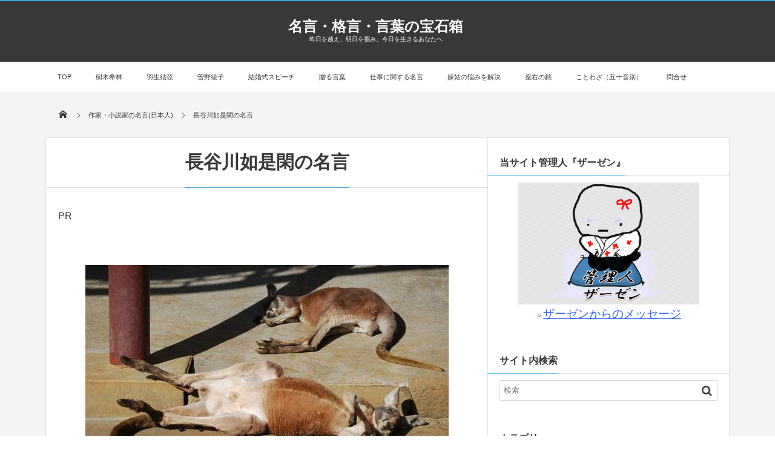

--- FILE ---
content_type: text/html; charset=UTF-8
request_url: https://meigenn.jp/hasegawanyozekann-692
body_size: 15732
content:
<!DOCTYPE html>
<html lang="ja" class="no-js"><head prefix="og: http://ogp.me/ns# fb: http://ogp.me/ns/fb# article: http://ogp.me/ns/article#"><meta charset="utf-8" /><meta name="viewport" content="width=device-width,initial-scale=1,minimum-scale=1,user-scalable=yes" /><title>長谷川如是閑の名言 | 名言・格言・言葉の宝石箱</title>
<link rel="dns-prefetch" href="//connect.facebook.net" /><link rel="dns-prefetch" href="//secure.gravatar.com" /><link rel="dns-prefetch" href="//api.pinterest.com" /><link rel="dns-prefetch" href="//jsoon.digitiminimi.com" /><link rel="dns-prefetch" href="//b.hatena.ne.jp" /><link rel="dns-prefetch" href="//platform.twitter.com" /><meta http-equiv="Last-Modified" content="Wed, 22 May 2019 11:43:40 +0000" />
<!-- All In One SEO Pack 3.6.2[270,303] -->
<meta name="description"  content="男子は結婚によって女子の 賢さを知り、女子は結婚に よって男子の愚を知る。 長谷川如是閑（はせがわにょぜかん） Amazonで探す関連書籍 人物紹介を読む 【意味】 男性は結婚することで、安心感から 女性に心を許して自分をさらけ出し たり、甘えたりするもの。 逆に女性は結婚を切り盛りしていく 現実を認識するだろう。" />

<meta name="keywords"  content="作家・小説家の名言(日本人)" />

<script type="application/ld+json" class="aioseop-schema">{"@context":"https://schema.org","@graph":[{"@type":"Organization","@id":"https://meigenn.jp/#organization","url":"https://meigenn.jp/","name":"名言・格言・言葉の宝石箱","sameAs":[]},{"@type":"WebSite","@id":"https://meigenn.jp/#website","url":"https://meigenn.jp/","name":"名言・格言・言葉の宝石箱","publisher":{"@id":"https://meigenn.jp/#organization"}},{"@type":"WebPage","@id":"https://meigenn.jp/hasegawanyozekann-692#webpage","url":"https://meigenn.jp/hasegawanyozekann-692","inLanguage":"ja","name":"長谷川如是閑の名言","isPartOf":{"@id":"https://meigenn.jp/#website"},"breadcrumb":{"@id":"https://meigenn.jp/hasegawanyozekann-692#breadcrumblist"},"image":{"@type":"ImageObject","@id":"https://meigenn.jp/hasegawanyozekann-692#primaryimage","url":"https://meigenn.jp/wp-content/uploads/2014/12/2014-12-07_112248.jpg","width":600,"height":357},"primaryImageOfPage":{"@id":"https://meigenn.jp/hasegawanyozekann-692#primaryimage"},"datePublished":"2014-12-07T02:10:53+00:00","dateModified":"2019-05-22T02:43:40+00:00"},{"@type":"Article","@id":"https://meigenn.jp/hasegawanyozekann-692#article","isPartOf":{"@id":"https://meigenn.jp/hasegawanyozekann-692#webpage"},"author":{"@id":"https://meigenn.jp/author/meigenn111#author"},"headline":"長谷川如是閑の名言","datePublished":"2014-12-07T02:10:53+00:00","dateModified":"2019-05-22T02:43:40+00:00","commentCount":0,"mainEntityOfPage":{"@id":"https://meigenn.jp/hasegawanyozekann-692#webpage"},"publisher":{"@id":"https://meigenn.jp/#organization"},"articleSection":"作家・小説家の名言(日本人)","image":{"@type":"ImageObject","@id":"https://meigenn.jp/hasegawanyozekann-692#primaryimage","url":"https://meigenn.jp/wp-content/uploads/2014/12/2014-12-07_112248.jpg","width":600,"height":357}},{"@type":"Person","@id":"https://meigenn.jp/author/meigenn111#author","name":"ザーゼン","sameAs":[]},{"@type":"BreadcrumbList","@id":"https://meigenn.jp/hasegawanyozekann-692#breadcrumblist","itemListElement":[{"@type":"ListItem","position":1,"item":{"@type":"WebPage","@id":"https://meigenn.jp/","url":"https://meigenn.jp/","name":"名言・格言・言葉の宝石箱"}},{"@type":"ListItem","position":2,"item":{"@type":"WebPage","@id":"https://meigenn.jp/hasegawanyozekann-692","url":"https://meigenn.jp/hasegawanyozekann-692","name":"長谷川如是閑の名言"}}]}]}</script>
<link rel="canonical" href="https://meigenn.jp/hasegawanyozekann-692" />
<!-- All In One SEO Pack -->
<link rel='dns-prefetch' href='//s0.wp.com' />
<link rel='dns-prefetch' href='//ajax.googleapis.com' />
<link rel="alternate" type="application/rss+xml" title="名言・格言・言葉の宝石箱 &raquo; フィード" href="https://meigenn.jp/feed" />
<link rel="alternate" type="application/rss+xml" title="名言・格言・言葉の宝石箱 &raquo; コメントフィード" href="https://meigenn.jp/comments/feed" />
<link rel='stylesheet' id='wp-block-library-css'  href='https://meigenn.jp/wp-includes/css/dist/block-library/style.min.css?ver=5.0.22' type='text/css' media='all' />
<link rel='stylesheet' id='quads-style-css-css'  href='https://meigenn.jp/wp-content/plugins/quick-adsense-reloaded/includes/gutenberg/dist/blocks.style.build.css?ver=1.8.18' type='text/css' media='all' />
<link rel='stylesheet' id='contact-form-7-css'  href='https://meigenn.jp/wp-content/plugins/contact-form-7/includes/css/styles.css?ver=5.1.1' type='text/css' media='all' />
<link rel='stylesheet' id='digipress-css'  href='https://meigenn.jp/wp-content/themes/dp-magjam/css/style.css?ver=20190522053943' type='text/css' media='all' />
<link rel='stylesheet' id='wow-css'  href='https://meigenn.jp/wp-content/themes/dp-magjam/css/animate.css?ver=1.5.0.6' type='text/css' media='all' />
<link rel='stylesheet' id='dp-visual-css'  href='https://meigenn.jp/wp-content/uploads/digipress/magjam/css/visual-custom.css?ver=20191104022131' type='text/css' media='all' />
<link rel='stylesheet' id='jetpack_css-css'  href='https://meigenn.jp/wp-content/plugins/jetpack/css/jetpack.css?ver=7.1.5' type='text/css' media='all' />
<script type='text/javascript' src='https://ajax.googleapis.com/ajax/libs/jquery/2.2.4/jquery.min.js?ver=5.0.22'></script>
<link rel="EditURI" type="application/rsd+xml" title="RSD" href="https://meigenn.jp/xmlrpc.php?rsd" />
<link rel="wlwmanifest" type="application/wlwmanifest+xml" href="https://meigenn.jp/wp-includes/wlwmanifest.xml" /> 
<link rel='shortlink' href='https://wp.me/p5mwND-ba' />

<link rel='dns-prefetch' href='//v0.wordpress.com'/>
<style type='text/css'>img#wpstats{display:none}</style>
<!-- Jetpack Open Graph Tags -->
<meta property="og:type" content="article" />
<meta property="og:title" content="長谷川如是閑の名言" />
<meta property="og:url" content="https://meigenn.jp/hasegawanyozekann-692" />
<meta property="og:description" content="男子は結婚によって女子の 賢さを知り、女子は結婚に よって男子の愚を知る。  長谷川如是閑（はせがわにょぜかん&hellip;" />
<meta property="article:published_time" content="2014-12-07T02:10:53+00:00" />
<meta property="article:modified_time" content="2019-05-22T02:43:40+00:00" />
<meta property="og:site_name" content="名言・格言・言葉の宝石箱" />
<meta property="og:image" content="https://meigenn.jp/wp-content/uploads/2014/12/2014-12-07_112248.jpg" />
<meta property="og:image:width" content="600" />
<meta property="og:image:height" content="357" />
<meta property="og:locale" content="ja_JP" />
<meta name="twitter:creator" content="@zazenzizou" />
<meta name="twitter:text:title" content="長谷川如是閑の名言" />
<meta name="twitter:image" content="https://meigenn.jp/wp-content/uploads/2014/12/2014-12-07_112248.jpg?w=640" />
<meta name="twitter:card" content="summary_large_image" />

<!-- End Jetpack Open Graph Tags -->
<link rel="icon" href="https://meigenn.jp/wp-content/uploads/2019/05/cropped-190522-0001-32x32.png" sizes="32x32" />
<link rel="icon" href="https://meigenn.jp/wp-content/uploads/2019/05/cropped-190522-0001-192x192.png" sizes="192x192" />
<link rel="apple-touch-icon-precomposed" href="https://meigenn.jp/wp-content/uploads/2019/05/cropped-190522-0001-180x180.png" />
<meta name="msapplication-TileImage" content="https://meigenn.jp/wp-content/uploads/2019/05/cropped-190522-0001-270x270.png" />
			<link rel="stylesheet" type="text/css" id="wp-custom-css" href="https://meigenn.jp/?custom-css=7254200751" />
		<script>j$=jQuery;</script><script data-ad-client="ca-pub-6259885874567979" async src="https://pagead2.googlesyndication.com/pagead/js/adsbygoogle.js"></script></head><body id="main-body" class="post-template-default single single-post postid-692 single-format-standard main-body"><header id="header_container" class="header_container">
<div id="header_content" class="header_content clearfix">
<div class="h_group title_center"><h1 class="hd_title_txt wow fadeInRight"><a href="https://meigenn.jp/" title="名言・格言・言葉の宝石箱">名言・格言・言葉の宝石箱</a></h1><h2 class=" wow fadeInRight">昨日を越え、明日を掴み、今日を生きるあなたへ</h2></div><div class="hd_misc_div  title_center"></div></div><div id="global_menu_wrapper"><div id="global_menu"><nav id="global_menu_nav"><ul id="global_menu_ul" class=""><li id="menu-item-1155" class="menu-item menu-item-type-custom menu-item-object-custom menu-item-home"><a href="http://meigenn.jp/" class="menu-link">TOP<span class="gnav-bd"></span></a></li>
<li id="menu-item-6362" class="menu-item menu-item-type-taxonomy menu-item-object-category listing_post"><a href="https://meigenn.jp/category/kirin" class="menu-link">樹木希林<span class="gnav-bd"></span></a><section class="loop-section magazine one clearfix"><div id="loop_div252690cd0eb82431" class="loop-div one-col"><article class="loop-article oddpost first wow fadeInUp"><div class="loop-post-thumb magazine one"><a href="https://meigenn.jp/kikikirinn-kotoba-oi-6308" rel="bookmark" title="樹木希林の言葉・名言集（老）"><img src="https://meigenn.jp/wp-content/uploads/2019/09/tim-marshall-321261-unsplash-450x300.jpg" width="450" height="300" layout="responsive" class="wp-post-image" alt="樹木希林の言葉・名言集（老）" srcset="https://meigenn.jp/wp-content/uploads/2019/09/tim-marshall-321261-unsplash-450x300.jpg 450w, https://meigenn.jp/wp-content/uploads/2019/09/tim-marshall-321261-unsplash-150x100.jpg 150w, https://meigenn.jp/wp-content/uploads/2019/09/tim-marshall-321261-unsplash-300x200.jpg 300w, https://meigenn.jp/wp-content/uploads/2019/09/tim-marshall-321261-unsplash.jpg 600w" /><div class="loop-post-thumb-flip"></div><div class="loop-media-icon"><span class="icon-link"></span></div></a></div><div class="loop-article-content"><h1 class="entry-title loop-title magazine one"><a href="https://meigenn.jp/kikikirinn-kotoba-oi-6308" rel="bookmark" title="樹木希林の言葉・名言集（老）">樹木希林の言葉・名言集（老）</a></h1><div class="meta-div clearfix magazine one"></div><div class="loop-excerpt entry-summary">&nbsp; 年を取ってパワーがなくなる。病気になる。言葉でいうといやらしいけど、これは神の賜物、贈りものだと思います。終わりが見えてくるという安心感があります。 年を取ったら、みんなもっと楽に生きたらいいんじゃないですか。求めすぎない。欲...</div></div></article><article class="loop-article evenpost wow fadeInUp"><div class="loop-post-thumb magazine one"><a href="https://meigenn.jp/kikikirinn-kotoba-yamai-6301" rel="bookmark" title="樹木希林の言葉・名言集（病）"><img src="https://meigenn.jp/wp-content/uploads/2019/03/matthias-goetzke-185013-unsplash-450x300.jpg" width="450" height="300" layout="responsive" class="wp-post-image" alt="樹木希林の言葉・名言集（病）" srcset="https://meigenn.jp/wp-content/uploads/2019/03/matthias-goetzke-185013-unsplash-450x300.jpg 450w, https://meigenn.jp/wp-content/uploads/2019/03/matthias-goetzke-185013-unsplash-150x100.jpg 150w, https://meigenn.jp/wp-content/uploads/2019/03/matthias-goetzke-185013-unsplash-300x200.jpg 300w, https://meigenn.jp/wp-content/uploads/2019/03/matthias-goetzke-185013-unsplash.jpg 600w" /><div class="loop-post-thumb-flip"></div></a></div><div class="loop-article-content"><h1 class="entry-title loop-title magazine one"><a href="https://meigenn.jp/kikikirinn-kotoba-yamai-6301" rel="bookmark" title="樹木希林の言葉・名言集（病）">樹木希林の言葉・名言集（病）</a></h1><div class="meta-div clearfix magazine one"></div></div></article><article class="loop-article oddpost wow fadeInUp"><div class="loop-post-thumb magazine one"><a href="https://meigenn.jp/kikikirinn-kotoba-shi-6297" rel="bookmark" title="樹木希林の言葉・名言集（死）"><img src="https://meigenn.jp/wp-content/uploads/2019/03/tincho-franco-1056929-unsplash-450x300.jpg" width="450" height="300" layout="responsive" class="wp-post-image" alt="樹木希林の言葉・名言集（死）" srcset="https://meigenn.jp/wp-content/uploads/2019/03/tincho-franco-1056929-unsplash-450x300.jpg 450w, https://meigenn.jp/wp-content/uploads/2019/03/tincho-franco-1056929-unsplash-150x100.jpg 150w, https://meigenn.jp/wp-content/uploads/2019/03/tincho-franco-1056929-unsplash-300x200.jpg 300w, https://meigenn.jp/wp-content/uploads/2019/03/tincho-franco-1056929-unsplash.jpg 600w" /><div class="loop-post-thumb-flip"></div></a></div><div class="loop-article-content"><h1 class="entry-title loop-title magazine one"><a href="https://meigenn.jp/kikikirinn-kotoba-shi-6297" rel="bookmark" title="樹木希林の言葉・名言集（死）">樹木希林の言葉・名言集（死）</a></h1><div class="meta-div clearfix magazine one"></div></div></article><article class="loop-article evenpost wow fadeInUp"><div class="loop-post-thumb magazine one"><a href="https://meigenn.jp/kikikirinn-kotoba-3080" rel="bookmark" title="樹木希林の言葉・名言・格言"><img src="https://meigenn.jp/wp-content/uploads/2018/12/rose-erkul-36990-unsplash.jpg" width="450" height="300" layout="responsive" class="wp-post-image" alt="樹木希林の言葉・名言・格言" srcset="https://meigenn.jp/wp-content/uploads/2018/12/rose-erkul-36990-unsplash.jpg 5184w, https://meigenn.jp/wp-content/uploads/2018/12/rose-erkul-36990-unsplash-150x100.jpg 150w, https://meigenn.jp/wp-content/uploads/2018/12/rose-erkul-36990-unsplash-300x200.jpg 300w, https://meigenn.jp/wp-content/uploads/2018/12/rose-erkul-36990-unsplash-1024x683.jpg 1024w" /><div class="loop-post-thumb-flip"></div></a></div><div class="loop-article-content"><h1 class="entry-title loop-title magazine one"><a href="https://meigenn.jp/kikikirinn-kotoba-3080" rel="bookmark" title="樹木希林の言葉・名言・格言">樹木希林の言葉・名言・格言</a></h1><div class="meta-div clearfix magazine one"></div></div></article></div></section></li>
<li id="menu-item-6366" class="menu-item menu-item-type-taxonomy menu-item-object-category listing_post"><a href="https://meigenn.jp/category/yuduru" class="menu-link">羽生結弦<span class="gnav-bd"></span></a><section class="loop-section magazine one clearfix"><div id="loop_div130690cd0eba0f29" class="loop-div one-col"><article class="loop-article oddpost first wow fadeInUp"><div class="loop-post-thumb magazine one"><a href="https://meigenn.jp/hanyuuyuzuru-kotoba-ikikata-2997" rel="bookmark" title="羽生結弦の言葉・名言（強く美しい生き方）"><img src="https://meigenn.jp/wp-content/uploads/2016/03/3224382436_05f5d17ab5_z.jpg" width="450" height="299" layout="responsive" class="wp-post-image" alt="羽生結弦の言葉・名言（強く美しい生き方）" srcset="https://meigenn.jp/wp-content/uploads/2016/03/3224382436_05f5d17ab5_z.jpg 600w, https://meigenn.jp/wp-content/uploads/2016/03/3224382436_05f5d17ab5_z-150x100.jpg 150w, https://meigenn.jp/wp-content/uploads/2016/03/3224382436_05f5d17ab5_z-300x199.jpg 300w" /><div class="loop-post-thumb-flip"></div><div class="loop-media-icon"><span class="icon-link"></span></div></a></div><div class="loop-article-content"><h1 class="entry-title loop-title magazine one"><a href="https://meigenn.jp/hanyuuyuzuru-kotoba-ikikata-2997" rel="bookmark" title="羽生結弦の言葉・名言（強く美しい生き方）">羽生結弦の言葉・名言（強く美しい生き方）</a></h1><div class="meta-div clearfix magazine one"></div><div class="loop-excerpt entry-summary">Photo: undefined by ume-y 闘争的で明るい、 そしてポジティブ。 何に対しても恐怖はあまり 感じないんです。これは 僕の強みだと思います 自らの性格について スケーターって 「アーテイスト」であり 「アスリート」でも...</div></div></article><article class="loop-article evenpost wow fadeInUp"><div class="loop-post-thumb magazine one"><a href="https://meigenn.jp/hanyuuyuzuru-yuuki-kibou-2993" rel="bookmark" title="羽生結弦の言葉・名言（勇気と希望）"><img src="https://meigenn.jp/wp-content/uploads/2016/03/3549970684_c8f7c3013e_z.jpg" width="450" height="305" layout="responsive" class="wp-post-image" alt="羽生結弦の言葉・名言（勇気と希望）" srcset="https://meigenn.jp/wp-content/uploads/2016/03/3549970684_c8f7c3013e_z.jpg 600w, https://meigenn.jp/wp-content/uploads/2016/03/3549970684_c8f7c3013e_z-150x102.jpg 150w, https://meigenn.jp/wp-content/uploads/2016/03/3549970684_c8f7c3013e_z-300x203.jpg 300w" /><div class="loop-post-thumb-flip"></div></a></div><div class="loop-article-content"><h1 class="entry-title loop-title magazine one"><a href="https://meigenn.jp/hanyuuyuzuru-yuuki-kibou-2993" rel="bookmark" title="羽生結弦の言葉・名言（勇気と希望）">羽生結弦の言葉・名言（勇気と希望）</a></h1><div class="meta-div clearfix magazine one"></div></div></article><article class="loop-article oddpost wow fadeInUp"><div class="loop-post-thumb magazine one"><a href="https://meigenn.jp/hanyuuyuzuru-kotoba-2335" rel="bookmark" title="羽生結弦の言葉・名言・想い（蒼い炎）"><img src="https://meigenn.jp/wp-content/uploads/2015/05/2015-05-05_175428.jpg" width="450" height="265" layout="responsive" class="wp-post-image" alt="羽生結弦の言葉・名言・想い（蒼い炎）" srcset="https://meigenn.jp/wp-content/uploads/2015/05/2015-05-05_175428.jpg 600w, https://meigenn.jp/wp-content/uploads/2015/05/2015-05-05_175428-150x88.jpg 150w, https://meigenn.jp/wp-content/uploads/2015/05/2015-05-05_175428-300x177.jpg 300w" /><div class="loop-post-thumb-flip"></div></a></div><div class="loop-article-content"><h1 class="entry-title loop-title magazine one"><a href="https://meigenn.jp/hanyuuyuzuru-kotoba-2335" rel="bookmark" title="羽生結弦の言葉・名言・想い（蒼い炎）">羽生結弦の言葉・名言・想い（蒼い炎）</a></h1><div class="meta-div clearfix magazine one"></div></div></article><article class="loop-article evenpost wow fadeInUp"><div class="loop-post-thumb magazine one"><a href="https://meigenn.jp/hanyuuyuzuru-goroku-2133" rel="bookmark" title="羽生結弦の言葉･語録"><img src="https://meigenn.jp/wp-content/uploads/2015/04/2015-04-19_231304.jpg" width="450" height="320" layout="responsive" class="wp-post-image" alt="羽生結弦の言葉･語録" srcset="https://meigenn.jp/wp-content/uploads/2015/04/2015-04-19_231304.jpg 600w, https://meigenn.jp/wp-content/uploads/2015/04/2015-04-19_231304-150x107.jpg 150w, https://meigenn.jp/wp-content/uploads/2015/04/2015-04-19_231304-300x213.jpg 300w" /><div class="loop-post-thumb-flip"></div></a></div><div class="loop-article-content"><h1 class="entry-title loop-title magazine one"><a href="https://meigenn.jp/hanyuuyuzuru-goroku-2133" rel="bookmark" title="羽生結弦の言葉･語録">羽生結弦の言葉･語録</a></h1><div class="meta-div clearfix magazine one"></div></div></article><article class="loop-article oddpost wow fadeInUp"><div class="loop-post-thumb magazine one"><a href="https://meigenn.jp/hanyuuyuzuru-meigenn-1331" rel="bookmark" title="羽生結弦の名言集"><img src="https://meigenn.jp/wp-content/uploads/2014/12/2014-12-28_132410.jpg" width="450" height="290" layout="responsive" class="wp-post-image" alt="羽生結弦の名言集" srcset="https://meigenn.jp/wp-content/uploads/2014/12/2014-12-28_132410.jpg 600w, https://meigenn.jp/wp-content/uploads/2014/12/2014-12-28_132410-150x97.jpg 150w, https://meigenn.jp/wp-content/uploads/2014/12/2014-12-28_132410-300x194.jpg 300w" /><div class="loop-post-thumb-flip"></div></a></div><div class="loop-article-content"><h1 class="entry-title loop-title magazine one"><a href="https://meigenn.jp/hanyuuyuzuru-meigenn-1331" rel="bookmark" title="羽生結弦の名言集">羽生結弦の名言集</a></h1><div class="meta-div clearfix magazine one"></div></div></article></div></section></li>
<li id="menu-item-6367" class="menu-item menu-item-type-taxonomy menu-item-object-category listing_post"><a href="https://meigenn.jp/category/sonoayako" class="menu-link">曽野綾子<span class="gnav-bd"></span></a><section class="loop-section magazine one clearfix"><div id="loop_div248690cd0ebc34bb" class="loop-div one-col"><article class="loop-article oddpost first wow fadeInUp"><div class="loop-post-thumb magazine one"><a href="https://meigenn.jp/sonoayako-meigenn-kodoku-2350" rel="bookmark" title="曽野綾子名言集（孤独でも生きる）"><img src="https://meigenn.jp/wp-content/uploads/2015/05/2015-05-13_115515.jpg" width="450" height="299" layout="responsive" class="wp-post-image" alt="曽野綾子名言集（孤独でも生きる）" srcset="https://meigenn.jp/wp-content/uploads/2015/05/2015-05-13_115515.jpg 600w, https://meigenn.jp/wp-content/uploads/2015/05/2015-05-13_115515-150x100.jpg 150w, https://meigenn.jp/wp-content/uploads/2015/05/2015-05-13_115515-300x200.jpg 300w" /><div class="loop-post-thumb-flip"></div><div class="loop-media-icon"><span class="icon-link"></span></div></a></div><div class="loop-article-content"><h1 class="entry-title loop-title magazine one"><a href="https://meigenn.jp/sonoayako-meigenn-kodoku-2350" rel="bookmark" title="曽野綾子名言集（孤独でも生きる）">曽野綾子名言集（孤独でも生きる）</a></h1><div class="meta-div clearfix magazine one"></div><div class="loop-excerpt entry-summary">どれほどの人間関係を築こうと、 どれほどの財宝に恵まれようと、 人は死ぬときは身ひとつであの世 へ旅立ちます。 それを虚しいとみるか、 潔いと考えるか。 それはこれからの生き方、 そして覚悟にかかってくるの かもしれません。 曽野綾子さんの...</div></div></article><article class="loop-article evenpost wow fadeInUp"><div class="loop-post-thumb magazine one"><a href="https://meigenn.jp/inntai-jinsei-sonoayako-2193" rel="bookmark" title="曽野綾子名言集（引退しない人生）"><img src="https://meigenn.jp/wp-content/uploads/2015/04/2015-04-27_133130.jpg" width="450" height="291" layout="responsive" class="wp-post-image" alt="曽野綾子名言集（引退しない人生）" srcset="https://meigenn.jp/wp-content/uploads/2015/04/2015-04-27_133130.jpg 600w, https://meigenn.jp/wp-content/uploads/2015/04/2015-04-27_133130-150x97.jpg 150w, https://meigenn.jp/wp-content/uploads/2015/04/2015-04-27_133130-300x194.jpg 300w" /><div class="loop-post-thumb-flip"></div></a></div><div class="loop-article-content"><h1 class="entry-title loop-title magazine one"><a href="https://meigenn.jp/inntai-jinsei-sonoayako-2193" rel="bookmark" title="曽野綾子名言集（引退しない人生）">曽野綾子名言集（引退しない人生）</a></h1><div class="meta-div clearfix magazine one"></div></div></article><article class="loop-article oddpost wow fadeInUp"><div class="loop-post-thumb magazine one"><a href="https://meigenn.jp/sonoayako-2-1632" rel="bookmark" title="曽野綾子の名言集２"><img src="https://meigenn.jp/wp-content/uploads/2015/01/2077384073_923bd79992_z.jpg" width="450" height="300" layout="responsive" class="wp-post-image" alt="曽野綾子の名言集２" srcset="https://meigenn.jp/wp-content/uploads/2015/01/2077384073_923bd79992_z.jpg 640w, https://meigenn.jp/wp-content/uploads/2015/01/2077384073_923bd79992_z-150x100.jpg 150w, https://meigenn.jp/wp-content/uploads/2015/01/2077384073_923bd79992_z-300x200.jpg 300w" /><div class="loop-post-thumb-flip"></div></a></div><div class="loop-article-content"><h1 class="entry-title loop-title magazine one"><a href="https://meigenn.jp/sonoayako-2-1632" rel="bookmark" title="曽野綾子の名言集２">曽野綾子の名言集２</a></h1><div class="meta-div clearfix magazine one"></div></div></article><article class="loop-article evenpost wow fadeInUp"><div class="loop-post-thumb magazine one"><a href="https://meigenn.jp/unnmei-sonoayako-1273" rel="bookmark" title="曽野綾子の名言集（人生や仕事に迷いながら運命を生きる）"><img src="https://meigenn.jp/wp-content/uploads/2014/12/10049639166_4db1660120_z.jpg" width="450" height="298" layout="responsive" class="wp-post-image" alt="曽野綾子の名言集（人生や仕事に迷いながら運命を生きる）" srcset="https://meigenn.jp/wp-content/uploads/2014/12/10049639166_4db1660120_z.jpg 640w, https://meigenn.jp/wp-content/uploads/2014/12/10049639166_4db1660120_z-150x99.jpg 150w, https://meigenn.jp/wp-content/uploads/2014/12/10049639166_4db1660120_z-300x199.jpg 300w" /><div class="loop-post-thumb-flip"></div></a></div><div class="loop-article-content"><h1 class="entry-title loop-title magazine one"><a href="https://meigenn.jp/unnmei-sonoayako-1273" rel="bookmark" title="曽野綾子の名言集（人生や仕事に迷いながら運命を生きる）">曽野綾子の名言集（人生や仕事に迷いながら運命を生きる）</a></h1><div class="meta-div clearfix magazine one"></div></div></article><article class="loop-article oddpost wow fadeInUp"><div class="loop-post-thumb magazine one"><a href="https://meigenn.jp/teinenn-sonoayako-1270" rel="bookmark" title="定年後を生きる（曽野綾子名言集）"><img src="https://meigenn.jp/wp-content/uploads/2014/12/5026592068_6811bb121b_z.jpg" width="450" height="300" layout="responsive" class="wp-post-image" alt="定年後を生きる（曽野綾子名言集）" srcset="https://meigenn.jp/wp-content/uploads/2014/12/5026592068_6811bb121b_z.jpg 640w, https://meigenn.jp/wp-content/uploads/2014/12/5026592068_6811bb121b_z-150x100.jpg 150w, https://meigenn.jp/wp-content/uploads/2014/12/5026592068_6811bb121b_z-300x200.jpg 300w" /><div class="loop-post-thumb-flip"></div></a></div><div class="loop-article-content"><h1 class="entry-title loop-title magazine one"><a href="https://meigenn.jp/teinenn-sonoayako-1270" rel="bookmark" title="定年後を生きる（曽野綾子名言集）">定年後を生きる（曽野綾子名言集）</a></h1><div class="meta-div clearfix magazine one"></div></div></article><article class="loop-article evenpost wow fadeInUp"><div class="loop-post-thumb magazine one"><a href="https://meigenn.jp/bannnenn-sonoayako-1268" rel="bookmark" title="晩年を生きる（曽野綾子名言集）"><img src="https://meigenn.jp/wp-content/uploads/2014/12/11511987375_97c1a65fb7_z.jpg" width="450" height="300" layout="responsive" class="wp-post-image" alt="晩年を生きる（曽野綾子名言集）" srcset="https://meigenn.jp/wp-content/uploads/2014/12/11511987375_97c1a65fb7_z.jpg 640w, https://meigenn.jp/wp-content/uploads/2014/12/11511987375_97c1a65fb7_z-150x100.jpg 150w, https://meigenn.jp/wp-content/uploads/2014/12/11511987375_97c1a65fb7_z-300x200.jpg 300w" /><div class="loop-post-thumb-flip"></div></a></div><div class="loop-article-content"><h1 class="entry-title loop-title magazine one"><a href="https://meigenn.jp/bannnenn-sonoayako-1268" rel="bookmark" title="晩年を生きる（曽野綾子名言集）">晩年を生きる（曽野綾子名言集）</a></h1><div class="meta-div clearfix magazine one"></div></div></article><article class="loop-article oddpost wow fadeInUp"><div class="loop-post-thumb magazine one"><a href="https://meigenn.jp/oi-sonoayako-1264" rel="bookmark" title="老いながら生きる（曽野綾子名言集）"><img src="https://meigenn.jp/wp-content/uploads/2014/12/15264214401_af09be0641_z.jpg" width="450" height="300" layout="responsive" class="wp-post-image" alt="老いながら生きる（曽野綾子名言集）" srcset="https://meigenn.jp/wp-content/uploads/2014/12/15264214401_af09be0641_z.jpg 640w, https://meigenn.jp/wp-content/uploads/2014/12/15264214401_af09be0641_z-150x100.jpg 150w, https://meigenn.jp/wp-content/uploads/2014/12/15264214401_af09be0641_z-300x200.jpg 300w" /><div class="loop-post-thumb-flip"></div></a></div><div class="loop-article-content"><h1 class="entry-title loop-title magazine one"><a href="https://meigenn.jp/oi-sonoayako-1264" rel="bookmark" title="老いながら生きる（曽野綾子名言集）">老いながら生きる（曽野綾子名言集）</a></h1><div class="meta-div clearfix magazine one"></div></div></article><article class="loop-article evenpost wow fadeInUp"><div class="loop-post-thumb magazine one"><a href="https://meigenn.jp/byouki-sonoayako-1262" rel="bookmark" title="病気と生きる（曽野綾子名言集）"><img src="https://meigenn.jp/wp-content/uploads/2014/12/15188933702_3ea7145c46_z.jpg" width="427" height="320" layout="responsive" class="wp-post-image" alt="病気と生きる（曽野綾子名言集）" srcset="https://meigenn.jp/wp-content/uploads/2014/12/15188933702_3ea7145c46_z.jpg 640w, https://meigenn.jp/wp-content/uploads/2014/12/15188933702_3ea7145c46_z-150x113.jpg 150w, https://meigenn.jp/wp-content/uploads/2014/12/15188933702_3ea7145c46_z-300x225.jpg 300w" /><div class="loop-post-thumb-flip"></div></a></div><div class="loop-article-content"><h1 class="entry-title loop-title magazine one"><a href="https://meigenn.jp/byouki-sonoayako-1262" rel="bookmark" title="病気と生きる（曽野綾子名言集）">病気と生きる（曽野綾子名言集）</a></h1><div class="meta-div clearfix magazine one"></div></div></article><article class="loop-article oddpost wow fadeInUp"><div class="loop-post-thumb magazine one"><a href="https://meigenn.jp/dannshari-sonoayako-1260" rel="bookmark" title="減らして生きる（曽野綾子名言集）"><img src="https://meigenn.jp/wp-content/uploads/2014/12/2990631439_a9a8063b08_z.jpg" width="450" height="302" layout="responsive" class="wp-post-image" alt="減らして生きる（曽野綾子名言集）" srcset="https://meigenn.jp/wp-content/uploads/2014/12/2990631439_a9a8063b08_z.jpg 640w, https://meigenn.jp/wp-content/uploads/2014/12/2990631439_a9a8063b08_z-150x101.jpg 150w, https://meigenn.jp/wp-content/uploads/2014/12/2990631439_a9a8063b08_z-300x201.jpg 300w" /><div class="loop-post-thumb-flip"></div></a></div><div class="loop-article-content"><h1 class="entry-title loop-title magazine one"><a href="https://meigenn.jp/dannshari-sonoayako-1260" rel="bookmark" title="減らして生きる（曽野綾子名言集）">減らして生きる（曽野綾子名言集）</a></h1><div class="meta-div clearfix magazine one"></div></div></article></div></section></li>
<li id="menu-item-6368" class="menu-item menu-item-type-taxonomy menu-item-object-category listing_post"><a href="https://meigenn.jp/category/wedding-speech" class="menu-link">結婚式スピーチ<span class="gnav-bd"></span></a><section class="loop-section magazine one clearfix"><div id="loop_div123690cd0ec11680" class="loop-div one-col"><article class="loop-article oddpost first wow fadeInUp"><div class="loop-post-thumb magazine one"><a href="https://meigenn.jp/kekkonnshiki-shinnpu-meigenn-2736" rel="bookmark" title="結婚式（新婦）への格言・名言・スピーチ"><img src="https://meigenn.jp/wp-content/uploads/2015/07/2015-07-21_104036.jpg" width="450" height="287" layout="responsive" class="wp-post-image" alt="結婚式（新婦）への格言・名言・スピーチ" srcset="https://meigenn.jp/wp-content/uploads/2015/07/2015-07-21_104036.jpg 600w, https://meigenn.jp/wp-content/uploads/2015/07/2015-07-21_104036-150x96.jpg 150w, https://meigenn.jp/wp-content/uploads/2015/07/2015-07-21_104036-300x192.jpg 300w" /><div class="loop-post-thumb-flip"></div><div class="loop-media-icon"><span class="icon-link"></span></div></a></div><div class="loop-article-content"><h1 class="entry-title loop-title magazine one"><a href="https://meigenn.jp/kekkonnshiki-shinnpu-meigenn-2736" rel="bookmark" title="結婚式（新婦）への格言・名言・スピーチ">結婚式（新婦）への格言・名言・スピーチ</a></h1><div class="meta-div clearfix magazine one"></div><div class="loop-excerpt entry-summary">結婚式に役立つ本 　　 愛するものといっしょに 暮らすには、ひとつの秘訣 がいる。すなわち相手を変え ようとしないことだ ジャック・シャルドンヌ フランスの作家 &nbsp; 幸福な結婚とは、婚約した ときから死ぬときまで、 まったく退屈し...</div></div></article><article class="loop-article evenpost wow fadeInUp"><div class="loop-post-thumb magazine one"><a href="https://meigenn.jp/kekkonnshiki-shinnrou-2733" rel="bookmark" title="結婚式（新郎）への格言・名言・スピーチ"><img src="https://meigenn.jp/wp-content/uploads/2015/07/2015-07-19_231612.jpg" width="450" height="284" layout="responsive" class="wp-post-image" alt="結婚式（新郎）への格言・名言・スピーチ" srcset="https://meigenn.jp/wp-content/uploads/2015/07/2015-07-19_231612.jpg 600w, https://meigenn.jp/wp-content/uploads/2015/07/2015-07-19_231612-150x95.jpg 150w, https://meigenn.jp/wp-content/uploads/2015/07/2015-07-19_231612-300x190.jpg 300w" /><div class="loop-post-thumb-flip"></div></a></div><div class="loop-article-content"><h1 class="entry-title loop-title magazine one"><a href="https://meigenn.jp/kekkonnshiki-shinnrou-2733" rel="bookmark" title="結婚式（新郎）への格言・名言・スピーチ">結婚式（新郎）への格言・名言・スピーチ</a></h1><div class="meta-div clearfix magazine one"></div></div></article><article class="loop-article oddpost wow fadeInUp"><div class="loop-post-thumb magazine one"><a href="https://meigenn.jp/kekkonn-meigenn-2014" rel="bookmark" title="結婚の格言・名言集（悩んだり迷いが生じたら）"><img src="https://meigenn.jp/wp-content/uploads/2015/04/2015-04-03_160056.jpg" width="450" height="311" layout="responsive" class="wp-post-image" alt="結婚の格言・名言集（悩んだり迷いが生じたら）" srcset="https://meigenn.jp/wp-content/uploads/2015/04/2015-04-03_160056.jpg 600w, https://meigenn.jp/wp-content/uploads/2015/04/2015-04-03_160056-150x104.jpg 150w, https://meigenn.jp/wp-content/uploads/2015/04/2015-04-03_160056-300x207.jpg 300w" /><div class="loop-post-thumb-flip"></div></a></div><div class="loop-article-content"><h1 class="entry-title loop-title magazine one"><a href="https://meigenn.jp/kekkonn-meigenn-2014" rel="bookmark" title="結婚の格言・名言集（悩んだり迷いが生じたら）">結婚の格言・名言集（悩んだり迷いが生じたら）</a></h1><div class="meta-div clearfix magazine one"></div></div></article><article class="loop-article evenpost wow fadeInUp"><div class="loop-post-thumb magazine one"><a href="https://meigenn.jp/kekkonnshiki-supi-chi-581" rel="bookmark" title="結婚式スピーチに役立つ名言集"><img src="https://meigenn.jp/wp-content/uploads/2014/12/4400124906_16c437bc37_z.jpg" width="450" height="299" layout="responsive" class="wp-post-image" alt="結婚式スピーチに役立つ名言集" srcset="https://meigenn.jp/wp-content/uploads/2014/12/4400124906_16c437bc37_z.jpg 640w, https://meigenn.jp/wp-content/uploads/2014/12/4400124906_16c437bc37_z-150x100.jpg 150w, https://meigenn.jp/wp-content/uploads/2014/12/4400124906_16c437bc37_z-300x199.jpg 300w" /><div class="loop-post-thumb-flip"></div></a></div><div class="loop-article-content"><h1 class="entry-title loop-title magazine one"><a href="https://meigenn.jp/kekkonnshiki-supi-chi-581" rel="bookmark" title="結婚式スピーチに役立つ名言集">結婚式スピーチに役立つ名言集</a></h1><div class="meta-div clearfix magazine one"></div></div></article></div></section></li>
<li id="menu-item-6369" class="menu-item menu-item-type-taxonomy menu-item-object-category listing_post"><a href="https://meigenn.jp/category/give" class="menu-link">贈る言葉<span class="gnav-bd"></span></a><section class="loop-section magazine one clearfix"><div id="loop_div477690cd0ec2ad3a" class="loop-div one-col"><article class="loop-article oddpost first wow fadeInUp"><div class="loop-post-thumb magazine one"><a href="https://meigenn.jp/kadode-sotsugyou-tabidachi-5453" rel="bookmark" title="門出・卒業・旅立ちに贈る名言・格言集"><img src="https://meigenn.jp/wp-content/uploads/2019/01/diego-jimenez-258120-unsplash-2-450x300.jpg" width="450" height="300" layout="responsive" class="wp-post-image" alt="門出・卒業・旅立ちに贈る名言・格言集" srcset="https://meigenn.jp/wp-content/uploads/2019/01/diego-jimenez-258120-unsplash-2-450x300.jpg 450w, https://meigenn.jp/wp-content/uploads/2019/01/diego-jimenez-258120-unsplash-2-150x100.jpg 150w, https://meigenn.jp/wp-content/uploads/2019/01/diego-jimenez-258120-unsplash-2-300x200.jpg 300w, https://meigenn.jp/wp-content/uploads/2019/01/diego-jimenez-258120-unsplash-2.jpg 600w" /><div class="loop-post-thumb-flip"></div><div class="loop-media-icon"><span class="icon-link"></span></div></a></div><div class="loop-article-content"><h1 class="entry-title loop-title magazine one"><a href="https://meigenn.jp/kadode-sotsugyou-tabidachi-5453" rel="bookmark" title="門出・卒業・旅立ちに贈る名言・格言集">門出・卒業・旅立ちに贈る名言・格言集</a></h1><div class="meta-div clearfix magazine one"></div><div class="loop-excerpt entry-summary">新しい門出をする者には新しい道が開ける。 （相田みつを） どんな人間も、自分が思っている以上のことができる。 （ヘンリー・フォード：米国のフォード・モーター創業者） １つのドアが閉まれば、もう１つのドアが必ず開きます。それはバランスをとるた...</div></div></article><article class="loop-article evenpost wow fadeInUp"><div class="loop-post-thumb magazine one"><a href="https://meigenn.jp/okurukotoba-3461" rel="bookmark" title="贈る言葉・名言・格言（強く生きる）"><img src="https://meigenn.jp/wp-content/uploads/2019/01/rodion-kutsaev-37869-unsplash.jpg" width="450" height="300" layout="responsive" class="wp-post-image" alt="贈る言葉・名言・格言（強く生きる）" srcset="https://meigenn.jp/wp-content/uploads/2019/01/rodion-kutsaev-37869-unsplash.jpg 600w, https://meigenn.jp/wp-content/uploads/2019/01/rodion-kutsaev-37869-unsplash-150x100.jpg 150w, https://meigenn.jp/wp-content/uploads/2019/01/rodion-kutsaev-37869-unsplash-300x200.jpg 300w" /><div class="loop-post-thumb-flip"></div></a></div><div class="loop-article-content"><h1 class="entry-title loop-title magazine one"><a href="https://meigenn.jp/okurukotoba-3461" rel="bookmark" title="贈る言葉・名言・格言（強く生きる）">贈る言葉・名言・格言（強く生きる）</a></h1><div class="meta-div clearfix magazine one"></div></div></article><article class="loop-article oddpost wow fadeInUp"><div class="loop-post-thumb magazine one"><a href="https://meigenn.jp/ri-da-meigenn-3246" rel="bookmark" title="リーダーに贈る名言集"><img src="https://meigenn.jp/wp-content/uploads/2018/12/katie-montgomery-135461-unsplash.jpg" width="450" height="300" layout="responsive" class="wp-post-image" alt="リーダーに贈る名言集" srcset="https://meigenn.jp/wp-content/uploads/2018/12/katie-montgomery-135461-unsplash.jpg 5184w, https://meigenn.jp/wp-content/uploads/2018/12/katie-montgomery-135461-unsplash-150x100.jpg 150w, https://meigenn.jp/wp-content/uploads/2018/12/katie-montgomery-135461-unsplash-300x200.jpg 300w, https://meigenn.jp/wp-content/uploads/2018/12/katie-montgomery-135461-unsplash-1024x683.jpg 1024w" /><div class="loop-post-thumb-flip"></div></a></div><div class="loop-article-content"><h1 class="entry-title loop-title magazine one"><a href="https://meigenn.jp/ri-da-meigenn-3246" rel="bookmark" title="リーダーに贈る名言集">リーダーに贈る名言集</a></h1><div class="meta-div clearfix magazine one"></div></div></article><article class="loop-article evenpost wow fadeInUp"><div class="loop-post-thumb magazine one"><a href="https://meigenn.jp/tabidachiokurukotoba-3037" rel="bookmark" title="旅立ち・贈る言葉・名言・格言集"><img src="https://meigenn.jp/wp-content/uploads/2017/03/tom-sodoge-54580-unsplash.jpg" width="450" height="300" layout="responsive" class="wp-post-image" alt="旅立ち・贈る言葉・名言・格言集" srcset="https://meigenn.jp/wp-content/uploads/2017/03/tom-sodoge-54580-unsplash.jpg 5184w, https://meigenn.jp/wp-content/uploads/2017/03/tom-sodoge-54580-unsplash-150x100.jpg 150w, https://meigenn.jp/wp-content/uploads/2017/03/tom-sodoge-54580-unsplash-300x200.jpg 300w, https://meigenn.jp/wp-content/uploads/2017/03/tom-sodoge-54580-unsplash-1024x683.jpg 1024w" /><div class="loop-post-thumb-flip"></div></a></div><div class="loop-article-content"><h1 class="entry-title loop-title magazine one"><a href="https://meigenn.jp/tabidachiokurukotoba-3037" rel="bookmark" title="旅立ち・贈る言葉・名言・格言集">旅立ち・贈る言葉・名言・格言集</a></h1><div class="meta-div clearfix magazine one"></div></div></article><article class="loop-article oddpost wow fadeInUp"><div class="loop-post-thumb magazine one"><a href="https://meigenn.jp/chichi-musuko-kotoba-2392" rel="bookmark" title="父が息子に残せる言葉・名言"><img src="https://meigenn.jp/wp-content/uploads/2015/05/2015-06-13_202826.jpg" width="450" height="301" layout="responsive" class="wp-post-image" alt="父が息子に残せる言葉・名言" srcset="https://meigenn.jp/wp-content/uploads/2015/05/2015-06-13_202826.jpg 600w, https://meigenn.jp/wp-content/uploads/2015/05/2015-06-13_202826-150x100.jpg 150w, https://meigenn.jp/wp-content/uploads/2015/05/2015-06-13_202826-300x201.jpg 300w" /><div class="loop-post-thumb-flip"></div></a></div><div class="loop-article-content"><h1 class="entry-title loop-title magazine one"><a href="https://meigenn.jp/chichi-musuko-kotoba-2392" rel="bookmark" title="父が息子に残せる言葉・名言">父が息子に残せる言葉・名言</a></h1><div class="meta-div clearfix magazine one"></div></div></article><article class="loop-article evenpost wow fadeInUp"><div class="loop-post-thumb magazine one"><a href="https://meigenn.jp/sotsugyou-meigenn-1955" rel="bookmark" title="卒業の名言集"><img src="https://meigenn.jp/wp-content/uploads/2015/03/rawpixel-1054659-unsplash1.jpg" width="450" height="300" layout="responsive" class="wp-post-image" alt="卒業の名言集" srcset="https://meigenn.jp/wp-content/uploads/2015/03/rawpixel-1054659-unsplash1.jpg 600w, https://meigenn.jp/wp-content/uploads/2015/03/rawpixel-1054659-unsplash1-150x100.jpg 150w, https://meigenn.jp/wp-content/uploads/2015/03/rawpixel-1054659-unsplash1-300x200.jpg 300w" /><div class="loop-post-thumb-flip"></div></a></div><div class="loop-article-content"><h1 class="entry-title loop-title magazine one"><a href="https://meigenn.jp/sotsugyou-meigenn-1955" rel="bookmark" title="卒業の名言集">卒業の名言集</a></h1><div class="meta-div clearfix magazine one"></div></div></article></div></section></li>
<li id="menu-item-6372" class="menu-item menu-item-type-taxonomy menu-item-object-category listing_post"><a href="https://meigenn.jp/category/salaryman" class="menu-link">仕事に関する名言<span class="gnav-bd"></span></a><section class="loop-section magazine one clearfix"><div id="loop_div361690cd0ec585a0" class="loop-div one-col"><article class="loop-article oddpost first wow fadeInUp"><div class="loop-post-thumb magazine one"><a href="https://meigenn.jp/shinnsotsu-shinnshakaijinn-6293" rel="bookmark" title="進学・新卒・新社会人への言葉・名言集"><img src="https://meigenn.jp/wp-content/uploads/2019/03/arno-smit-88929-unsplash-450x281.jpg" width="450" height="281" layout="responsive" class="wp-post-image" alt="進学・新卒・新社会人への言葉・名言集" srcset="https://meigenn.jp/wp-content/uploads/2019/03/arno-smit-88929-unsplash-450x281.jpg 450w, https://meigenn.jp/wp-content/uploads/2019/03/arno-smit-88929-unsplash-150x94.jpg 150w, https://meigenn.jp/wp-content/uploads/2019/03/arno-smit-88929-unsplash-300x188.jpg 300w, https://meigenn.jp/wp-content/uploads/2019/03/arno-smit-88929-unsplash.jpg 600w" /><div class="loop-post-thumb-flip"></div><div class="loop-media-icon"><span class="icon-link"></span></div></a></div><div class="loop-article-content"><h1 class="entry-title loop-title magazine one"><a href="https://meigenn.jp/shinnsotsu-shinnshakaijinn-6293" rel="bookmark" title="進学・新卒・新社会人への言葉・名言集">進学・新卒・新社会人への言葉・名言集</a></h1><div class="meta-div clearfix magazine one"></div><div class="loop-excerpt entry-summary">自分さえ信じることができれば、好奇心や突発的な幸せに、素直に反応できるようになります。 〜E・Eカミングス　詩人 自分の限度とは、自分が決めるものです。 〜リチャード・バック　作家 &nbsp; こちらもおすすめの名言 勇気が持てる言葉・名...</div></div></article><article class="loop-article evenpost wow fadeInUp"><div class="loop-post-thumb magazine one"><a href="https://meigenn.jp/kinnsenn-okane-6055" rel="bookmark" title="金銭（お金）についての名言集"><img src="https://meigenn.jp/wp-content/uploads/2019/03/kat-yukawa-754726-unsplash-450x300.jpg" width="450" height="300" layout="responsive" class="wp-post-image" alt="金銭（お金）についての名言集" srcset="https://meigenn.jp/wp-content/uploads/2019/03/kat-yukawa-754726-unsplash-450x300.jpg 450w, https://meigenn.jp/wp-content/uploads/2019/03/kat-yukawa-754726-unsplash-150x100.jpg 150w, https://meigenn.jp/wp-content/uploads/2019/03/kat-yukawa-754726-unsplash-300x200.jpg 300w, https://meigenn.jp/wp-content/uploads/2019/03/kat-yukawa-754726-unsplash.jpg 600w" /><div class="loop-post-thumb-flip"></div></a></div><div class="loop-article-content"><h1 class="entry-title loop-title magazine one"><a href="https://meigenn.jp/kinnsenn-okane-6055" rel="bookmark" title="金銭（お金）についての名言集">金銭（お金）についての名言集</a></h1><div class="meta-div clearfix magazine one"></div></div></article><article class="loop-article oddpost wow fadeInUp"><div class="loop-post-thumb magazine one"><a href="https://meigenn.jp/50dai-tamashii-kotoba-5918" rel="bookmark" title="50代負け組から魂の名言集"><img src="https://meigenn.jp/wp-content/uploads/2019/02/liam-macleod-1115807-unsplash-450x277.jpg" width="450" height="277" layout="responsive" class="wp-post-image" alt="50代負け組から魂の名言集" srcset="https://meigenn.jp/wp-content/uploads/2019/02/liam-macleod-1115807-unsplash-450x277.jpg 450w, https://meigenn.jp/wp-content/uploads/2019/02/liam-macleod-1115807-unsplash-150x92.jpg 150w, https://meigenn.jp/wp-content/uploads/2019/02/liam-macleod-1115807-unsplash-300x185.jpg 300w, https://meigenn.jp/wp-content/uploads/2019/02/liam-macleod-1115807-unsplash-250x154.jpg 250w, https://meigenn.jp/wp-content/uploads/2019/02/liam-macleod-1115807-unsplash-500x308.jpg 500w, https://meigenn.jp/wp-content/uploads/2019/02/liam-macleod-1115807-unsplash.jpg 600w" /><div class="loop-post-thumb-flip"></div></a></div><div class="loop-article-content"><h1 class="entry-title loop-title magazine one"><a href="https://meigenn.jp/50dai-tamashii-kotoba-5918" rel="bookmark" title="50代負け組から魂の名言集">50代負け組から魂の名言集</a></h1><div class="meta-div clearfix magazine one"></div></div></article><article class="loop-article evenpost wow fadeInUp"><div class="loop-post-thumb magazine one"><a href="https://meigenn.jp/sutexi-bujobuzu-meigenn-shigoto-2367" rel="bookmark" title="スティーブ・ジョブズの言葉・名言集（仕事のスキル）"><img src="https://meigenn.jp/wp-content/uploads/2015/05/2015-05-15_170035.jpg" width="450" height="290" layout="responsive" class="wp-post-image" alt="スティーブ・ジョブズの言葉・名言集（仕事のスキル）" srcset="https://meigenn.jp/wp-content/uploads/2015/05/2015-05-15_170035.jpg 600w, https://meigenn.jp/wp-content/uploads/2015/05/2015-05-15_170035-150x97.jpg 150w, https://meigenn.jp/wp-content/uploads/2015/05/2015-05-15_170035-300x193.jpg 300w" /><div class="loop-post-thumb-flip"></div></a></div><div class="loop-article-content"><h1 class="entry-title loop-title magazine one"><a href="https://meigenn.jp/sutexi-bujobuzu-meigenn-shigoto-2367" rel="bookmark" title="スティーブ・ジョブズの言葉・名言集（仕事のスキル）">スティーブ・ジョブズの言葉・名言集（仕事のスキル）</a></h1><div class="meta-div clearfix magazine one"></div></div></article><article class="loop-article oddpost wow fadeInUp"><div class="loop-post-thumb magazine one"><a href="https://meigenn.jp/dosutoefusuki-meigenn-2203" rel="bookmark" title="ドストエフスキー名言集（人生や仕事に迷いが生じたら）"><img src="https://meigenn.jp/wp-content/uploads/2015/04/2015-04-27_235722.jpg" width="450" height="302" layout="responsive" class="wp-post-image" alt="ドストエフスキー名言集（人生や仕事に迷いが生じたら）" srcset="https://meigenn.jp/wp-content/uploads/2015/04/2015-04-27_235722.jpg 600w, https://meigenn.jp/wp-content/uploads/2015/04/2015-04-27_235722-150x101.jpg 150w, https://meigenn.jp/wp-content/uploads/2015/04/2015-04-27_235722-300x202.jpg 300w" /><div class="loop-post-thumb-flip"></div></a></div><div class="loop-article-content"><h1 class="entry-title loop-title magazine one"><a href="https://meigenn.jp/dosutoefusuki-meigenn-2203" rel="bookmark" title="ドストエフスキー名言集（人生や仕事に迷いが生じたら）">ドストエフスキー名言集（人生や仕事に迷いが生じたら）</a></h1><div class="meta-div clearfix magazine one"></div></div></article><article class="loop-article evenpost wow fadeInUp"><div class="loop-post-thumb magazine one"><a href="https://meigenn.jp/idounaiji-meigenn-2159" rel="bookmark" title="「異動の内示を受けたとき」の名言集"><img src="https://meigenn.jp/wp-content/uploads/2015/04/2015-04-22_140009.jpg" width="450" height="293" layout="responsive" class="wp-post-image" alt="「異動の内示を受けたとき」の名言集" srcset="https://meigenn.jp/wp-content/uploads/2015/04/2015-04-22_140009.jpg 600w, https://meigenn.jp/wp-content/uploads/2015/04/2015-04-22_140009-150x98.jpg 150w, https://meigenn.jp/wp-content/uploads/2015/04/2015-04-22_140009-300x195.jpg 300w" /><div class="loop-post-thumb-flip"></div></a></div><div class="loop-article-content"><h1 class="entry-title loop-title magazine one"><a href="https://meigenn.jp/idounaiji-meigenn-2159" rel="bookmark" title="「異動の内示を受けたとき」の名言集">「異動の内示を受けたとき」の名言集</a></h1><div class="meta-div clearfix magazine one"></div></div></article><article class="loop-article oddpost wow fadeInUp"><div class="loop-post-thumb magazine one"><a href="https://meigenn.jp/okane-meigenn-2156" rel="bookmark" title="「お金が欲しいとき」の名言集"><img src="https://meigenn.jp/wp-content/uploads/2015/04/2015-04-22_134635.jpg" width="450" height="285" layout="responsive" class="wp-post-image" alt="「お金が欲しいとき」の名言集" srcset="https://meigenn.jp/wp-content/uploads/2015/04/2015-04-22_134635.jpg 600w, https://meigenn.jp/wp-content/uploads/2015/04/2015-04-22_134635-150x95.jpg 150w, https://meigenn.jp/wp-content/uploads/2015/04/2015-04-22_134635-300x190.jpg 300w" /><div class="loop-post-thumb-flip"></div></a></div><div class="loop-article-content"><h1 class="entry-title loop-title magazine one"><a href="https://meigenn.jp/okane-meigenn-2156" rel="bookmark" title="「お金が欲しいとき」の名言集">「お金が欲しいとき」の名言集</a></h1><div class="meta-div clearfix magazine one"></div></div></article><article class="loop-article evenpost wow fadeInUp"><div class="loop-post-thumb magazine one"><a href="https://meigenn.jp/haru-meigenn-2137" rel="bookmark" title="「春」の名言集（人生や仕事や人間関係に悩んだら）"><img src="https://meigenn.jp/wp-content/uploads/2015/04/2015-04-20_210716.jpg" width="450" height="276" layout="responsive" class="wp-post-image" alt="「春」の名言集（人生や仕事や人間関係に悩んだら）" srcset="https://meigenn.jp/wp-content/uploads/2015/04/2015-04-20_210716.jpg 600w, https://meigenn.jp/wp-content/uploads/2015/04/2015-04-20_210716-150x92.jpg 150w, https://meigenn.jp/wp-content/uploads/2015/04/2015-04-20_210716-300x184.jpg 300w" /><div class="loop-post-thumb-flip"></div></a></div><div class="loop-article-content"><h1 class="entry-title loop-title magazine one"><a href="https://meigenn.jp/haru-meigenn-2137" rel="bookmark" title="「春」の名言集（人生や仕事や人間関係に悩んだら）">「春」の名言集（人生や仕事や人間関係に悩んだら）</a></h1><div class="meta-div clearfix magazine one"></div></div></article><article class="loop-article oddpost wow fadeInUp"><div class="loop-post-thumb magazine one"><a href="https://meigenn.jp/nyoubou-akusai-meigenn-2130" rel="bookmark" title="「女房は悪妻だと思ったとき」の名言集"><img src="https://meigenn.jp/wp-content/uploads/2015/04/2015-04-18_171855.jpg" width="450" height="260" layout="responsive" class="wp-post-image" alt="「女房は悪妻だと思ったとき」の名言集" srcset="https://meigenn.jp/wp-content/uploads/2015/04/2015-04-18_171855.jpg 600w, https://meigenn.jp/wp-content/uploads/2015/04/2015-04-18_171855-150x87.jpg 150w, https://meigenn.jp/wp-content/uploads/2015/04/2015-04-18_171855-300x174.jpg 300w" /><div class="loop-post-thumb-flip"></div></a></div><div class="loop-article-content"><h1 class="entry-title loop-title magazine one"><a href="https://meigenn.jp/nyoubou-akusai-meigenn-2130" rel="bookmark" title="「女房は悪妻だと思ったとき」の名言集">「女房は悪妻だと思ったとき」の名言集</a></h1><div class="meta-div clearfix magazine one"></div></div></article></div></section></li>
<li id="menu-item-6370" class="menu-item menu-item-type-taxonomy menu-item-object-category listing_post"><a href="https://meigenn.jp/category/mother-in-law" class="menu-link">嫁姑の悩みを解決<span class="gnav-bd"></span></a><section class="loop-section magazine one clearfix"><div id="loop_div378690cd0ec96817" class="loop-div one-col"><article class="loop-article oddpost first wow fadeInUp"><div class="loop-post-thumb magazine one"><a href="https://meigenn.jp/yomesyuutome-meigenn-ikiru-2964" rel="bookmark" title="嫁姑の悩みを解決する言葉・名言（今を生きる）"><img src="https://meigenn.jp/wp-content/uploads/2016/02/5377256107_51b0067114_z.jpg" width="450" height="299" layout="responsive" class="wp-post-image" alt="嫁姑の悩みを解決する言葉・名言（今を生きる）" srcset="https://meigenn.jp/wp-content/uploads/2016/02/5377256107_51b0067114_z.jpg 600w, https://meigenn.jp/wp-content/uploads/2016/02/5377256107_51b0067114_z-150x100.jpg 150w, https://meigenn.jp/wp-content/uploads/2016/02/5377256107_51b0067114_z-300x199.jpg 300w" /><div class="loop-post-thumb-flip"></div><div class="loop-media-icon"><span class="icon-link"></span></div></a></div><div class="loop-article-content"><h1 class="entry-title loop-title magazine one"><a href="https://meigenn.jp/yomesyuutome-meigenn-ikiru-2964" rel="bookmark" title="嫁姑の悩みを解決する言葉・名言（今を生きる）">嫁姑の悩みを解決する言葉・名言（今を生きる）</a></h1><div class="meta-div clearfix magazine one"></div><div class="loop-excerpt entry-summary">Photo: undefined by Otota DANA 自覚的にニッコリ笑顔を 心がけましょう。 自分の中に天使を 発見しますよ 生活のリズムは朝から 早起きしてよいリズムを つくり直しましょう うだうだと悩んでいないで 今日やること...</div></div></article><article class="loop-article evenpost wow fadeInUp"><div class="loop-post-thumb magazine one"><a href="https://meigenn.jp/yomesyuutome-ikari-mayoi-meigenn-2960" rel="bookmark" title="嫁姑の悩みを解決する言葉・名言（迷い・怒り）"><img src="https://meigenn.jp/wp-content/uploads/2016/02/16409327635_b32a9629b3_z.jpg" width="450" height="300" layout="responsive" class="wp-post-image" alt="嫁姑の悩みを解決する言葉・名言（迷い・怒り）" srcset="https://meigenn.jp/wp-content/uploads/2016/02/16409327635_b32a9629b3_z.jpg 600w, https://meigenn.jp/wp-content/uploads/2016/02/16409327635_b32a9629b3_z-150x100.jpg 150w, https://meigenn.jp/wp-content/uploads/2016/02/16409327635_b32a9629b3_z-300x200.jpg 300w" /><div class="loop-post-thumb-flip"></div></a></div><div class="loop-article-content"><h1 class="entry-title loop-title magazine one"><a href="https://meigenn.jp/yomesyuutome-ikari-mayoi-meigenn-2960" rel="bookmark" title="嫁姑の悩みを解決する言葉・名言（迷い・怒り）">嫁姑の悩みを解決する言葉・名言（迷い・怒り）</a></h1><div class="meta-div clearfix magazine one"></div></div></article><article class="loop-article oddpost wow fadeInUp"><div class="loop-post-thumb magazine one"><a href="https://meigenn.jp/yomesyuutome-kidukai-meigenn-2957" rel="bookmark" title="嫁姑の悩みを解決する言葉・名言（愛される気遣い）"><img src="https://meigenn.jp/wp-content/uploads/2016/02/7089543225_32e97d5304_z.jpg" width="450" height="300" layout="responsive" class="wp-post-image" alt="嫁姑の悩みを解決する言葉・名言（愛される気遣い）" srcset="https://meigenn.jp/wp-content/uploads/2016/02/7089543225_32e97d5304_z.jpg 600w, https://meigenn.jp/wp-content/uploads/2016/02/7089543225_32e97d5304_z-150x100.jpg 150w, https://meigenn.jp/wp-content/uploads/2016/02/7089543225_32e97d5304_z-300x200.jpg 300w" /><div class="loop-post-thumb-flip"></div></a></div><div class="loop-article-content"><h1 class="entry-title loop-title magazine one"><a href="https://meigenn.jp/yomesyuutome-kidukai-meigenn-2957" rel="bookmark" title="嫁姑の悩みを解決する言葉・名言（愛される気遣い）">嫁姑の悩みを解決する言葉・名言（愛される気遣い）</a></h1><div class="meta-div clearfix magazine one"></div></div></article><article class="loop-article evenpost wow fadeInUp"><div class="loop-post-thumb magazine one"><a href="https://meigenn.jp/yomesyuutome-meigenn-2954" rel="bookmark" title="嫁姑の悩みを解決する言葉・名言"><img src="https://meigenn.jp/wp-content/uploads/2016/02/4332821930_6eb38de1fc_z.jpg" width="450" height="320" layout="responsive" class="wp-post-image" alt="嫁姑の悩みを解決する言葉・名言" srcset="https://meigenn.jp/wp-content/uploads/2016/02/4332821930_6eb38de1fc_z.jpg 600w, https://meigenn.jp/wp-content/uploads/2016/02/4332821930_6eb38de1fc_z-150x107.jpg 150w, https://meigenn.jp/wp-content/uploads/2016/02/4332821930_6eb38de1fc_z-300x213.jpg 300w" /><div class="loop-post-thumb-flip"></div></a></div><div class="loop-article-content"><h1 class="entry-title loop-title magazine one"><a href="https://meigenn.jp/yomesyuutome-meigenn-2954" rel="bookmark" title="嫁姑の悩みを解決する言葉・名言">嫁姑の悩みを解決する言葉・名言</a></h1><div class="meta-div clearfix magazine one"></div></div></article></div></section></li>
<li id="menu-item-6371" class="menu-item menu-item-type-taxonomy menu-item-object-category listing_post"><a href="https://meigenn.jp/category/motto" class="menu-link">座右の銘<span class="gnav-bd"></span></a><section class="loop-section magazine one clearfix"><div id="loop_div108690cd0ecb24dd" class="loop-div one-col"><article class="loop-article oddpost first wow fadeInUp"><div class="loop-post-thumb magazine one"><a href="https://meigenn.jp/zayuunomei-3040" rel="bookmark" title="座右の銘　名言集"><img src="https://meigenn.jp/wp-content/uploads/2017/03/anthony-ginsbrook-223776-unsplash.jpg" width="450" height="295" layout="responsive" class="wp-post-image" alt="座右の銘　名言集" srcset="https://meigenn.jp/wp-content/uploads/2017/03/anthony-ginsbrook-223776-unsplash.jpg 5447w, https://meigenn.jp/wp-content/uploads/2017/03/anthony-ginsbrook-223776-unsplash-150x98.jpg 150w, https://meigenn.jp/wp-content/uploads/2017/03/anthony-ginsbrook-223776-unsplash-300x197.jpg 300w, https://meigenn.jp/wp-content/uploads/2017/03/anthony-ginsbrook-223776-unsplash-1024x671.jpg 1024w" /><div class="loop-post-thumb-flip"></div><div class="loop-media-icon"><span class="icon-link"></span></div></a></div><div class="loop-article-content"><h1 class="entry-title loop-title magazine one"><a href="https://meigenn.jp/zayuunomei-3040" rel="bookmark" title="座右の銘　名言集">座右の銘　名言集</a></h1><div class="meta-div clearfix magazine one"></div><div class="loop-excerpt entry-summary">&nbsp; 不運なときほど、 あなたはあなたを信じよ 高橋是清 &nbsp; 能力とは自分自身を 信じ抜く力である 井深　大 &nbsp; 昼の光に、 夜の闇の深さがわかるものか ニーチェ &nbsp; 人生に失敗がないと、 人生を失敗す...</div></div></article><article class="loop-article evenpost wow fadeInUp"><div class="loop-post-thumb magazine one"><a href="https://meigenn.jp/zayuunokotoba-ri-da-utsuwa-2317" rel="bookmark" title="座右の言葉・名言（リーダーの器を知る）"><img src="https://meigenn.jp/wp-content/uploads/2015/05/2015-05-03_152233.jpg" width="450" height="266" layout="responsive" class="wp-post-image" alt="座右の言葉・名言（リーダーの器を知る）" srcset="https://meigenn.jp/wp-content/uploads/2015/05/2015-05-03_152233.jpg 600w, https://meigenn.jp/wp-content/uploads/2015/05/2015-05-03_152233-150x89.jpg 150w, https://meigenn.jp/wp-content/uploads/2015/05/2015-05-03_152233-300x178.jpg 300w, https://meigenn.jp/wp-content/uploads/2015/05/2015-05-03_152233-320x190.jpg 320w" /><div class="loop-post-thumb-flip"></div></a></div><div class="loop-article-content"><h1 class="entry-title loop-title magazine one"><a href="https://meigenn.jp/zayuunokotoba-ri-da-utsuwa-2317" rel="bookmark" title="座右の言葉・名言（リーダーの器を知る）">座右の言葉・名言（リーダーの器を知る）</a></h1><div class="meta-div clearfix magazine one"></div></div></article><article class="loop-article oddpost wow fadeInUp"><div class="loop-post-thumb magazine one"><a href="https://meigenn.jp/zayuunokotoba-jibunn-2311" rel="bookmark" title="座右の言葉・名言（自分をつくる）"><img src="https://meigenn.jp/wp-content/uploads/2015/05/2015-05-03_150519.jpg" width="450" height="279" layout="responsive" class="wp-post-image" alt="座右の言葉・名言（自分をつくる）" srcset="https://meigenn.jp/wp-content/uploads/2015/05/2015-05-03_150519.jpg 600w, https://meigenn.jp/wp-content/uploads/2015/05/2015-05-03_150519-150x93.jpg 150w, https://meigenn.jp/wp-content/uploads/2015/05/2015-05-03_150519-300x186.jpg 300w" /><div class="loop-post-thumb-flip"></div></a></div><div class="loop-article-content"><h1 class="entry-title loop-title magazine one"><a href="https://meigenn.jp/zayuunokotoba-jibunn-2311" rel="bookmark" title="座右の言葉・名言（自分をつくる）">座右の言葉・名言（自分をつくる）</a></h1><div class="meta-div clearfix magazine one"></div></div></article><article class="loop-article evenpost wow fadeInUp"><div class="loop-post-thumb magazine one"><a href="https://meigenn.jp/zayuunokotoba-unnwohikiyoseru-2299" rel="bookmark" title="座右の言葉・名言（運を引き寄せる）"><img src="https://meigenn.jp/wp-content/uploads/2015/05/2015-05-03_1111251.jpg" width="450" height="308" layout="responsive" class="wp-post-image" alt="座右の言葉・名言（運を引き寄せる）" srcset="https://meigenn.jp/wp-content/uploads/2015/05/2015-05-03_1111251.jpg 600w, https://meigenn.jp/wp-content/uploads/2015/05/2015-05-03_1111251-150x103.jpg 150w, https://meigenn.jp/wp-content/uploads/2015/05/2015-05-03_1111251-300x205.jpg 300w" /><div class="loop-post-thumb-flip"></div></a></div><div class="loop-article-content"><h1 class="entry-title loop-title magazine one"><a href="https://meigenn.jp/zayuunokotoba-unnwohikiyoseru-2299" rel="bookmark" title="座右の言葉・名言（運を引き寄せる）">座右の言葉・名言（運を引き寄せる）</a></h1><div class="meta-div clearfix magazine one"></div></div></article><article class="loop-article oddpost wow fadeInUp"><div class="loop-post-thumb magazine one"><a href="https://meigenn.jp/zayuunokotoba-kokorowotsuyoku-2297" rel="bookmark" title="座右の言葉・名言（心を強くする）"><img src="https://meigenn.jp/wp-content/uploads/2015/05/2015-05-02_172758.jpg" width="450" height="283" layout="responsive" class="wp-post-image" alt="座右の言葉・名言（心を強くする）" srcset="https://meigenn.jp/wp-content/uploads/2015/05/2015-05-02_172758.jpg 629w, https://meigenn.jp/wp-content/uploads/2015/05/2015-05-02_172758-150x94.jpg 150w, https://meigenn.jp/wp-content/uploads/2015/05/2015-05-02_172758-300x189.jpg 300w" /><div class="loop-post-thumb-flip"></div></a></div><div class="loop-article-content"><h1 class="entry-title loop-title magazine one"><a href="https://meigenn.jp/zayuunokotoba-kokorowotsuyoku-2297" rel="bookmark" title="座右の言葉・名言（心を強くする）">座右の言葉・名言（心を強くする）</a></h1><div class="meta-div clearfix magazine one"></div></div></article><article class="loop-article evenpost wow fadeInUp"><div class="loop-post-thumb magazine one"><a href="https://meigenn.jp/zayuunokotoba-seikou-2291" rel="bookmark" title="座右の言葉・名言（成功する）"><img src="https://meigenn.jp/wp-content/uploads/2015/05/2015-05-02_222840.jpg" width="450" height="256" layout="responsive" class="wp-post-image" alt="座右の言葉・名言（成功する）" srcset="https://meigenn.jp/wp-content/uploads/2015/05/2015-05-02_222840.jpg 600w, https://meigenn.jp/wp-content/uploads/2015/05/2015-05-02_222840-150x85.jpg 150w, https://meigenn.jp/wp-content/uploads/2015/05/2015-05-02_222840-300x171.jpg 300w" /><div class="loop-post-thumb-flip"></div></a></div><div class="loop-article-content"><h1 class="entry-title loop-title magazine one"><a href="https://meigenn.jp/zayuunokotoba-seikou-2291" rel="bookmark" title="座右の言葉・名言（成功する）">座右の言葉・名言（成功する）</a></h1><div class="meta-div clearfix magazine one"></div></div></article><article class="loop-article oddpost wow fadeInUp"><div class="loop-post-thumb magazine one"><a href="https://meigenn.jp/zayuunokotoba-ketsudann-2287" rel="bookmark" title="座右の言葉・名言（決断を下す）"><img src="https://meigenn.jp/wp-content/uploads/2015/05/2015-05-02_153940.jpg" width="450" height="293" layout="responsive" class="wp-post-image" alt="座右の言葉・名言（決断を下す）" srcset="https://meigenn.jp/wp-content/uploads/2015/05/2015-05-02_153940.jpg 600w, https://meigenn.jp/wp-content/uploads/2015/05/2015-05-02_153940-150x98.jpg 150w, https://meigenn.jp/wp-content/uploads/2015/05/2015-05-02_153940-300x196.jpg 300w" /><div class="loop-post-thumb-flip"></div></a></div><div class="loop-article-content"><h1 class="entry-title loop-title magazine one"><a href="https://meigenn.jp/zayuunokotoba-ketsudann-2287" rel="bookmark" title="座右の言葉・名言（決断を下す）">座右の言葉・名言（決断を下す）</a></h1><div class="meta-div clearfix magazine one"></div></div></article><article class="loop-article evenpost wow fadeInUp"><div class="loop-post-thumb magazine one"><a href="https://meigenn.jp/zayuunokotoba-gyakkyou-2282" rel="bookmark" title="座右の言葉・名言（逆境を跳ね返す）"><img src="https://meigenn.jp/wp-content/uploads/2015/05/2015-05-02_151038.jpg" width="450" height="284" layout="responsive" class="wp-post-image" alt="座右の言葉・名言（逆境を跳ね返す）" srcset="https://meigenn.jp/wp-content/uploads/2015/05/2015-05-02_151038.jpg 600w, https://meigenn.jp/wp-content/uploads/2015/05/2015-05-02_151038-150x95.jpg 150w, https://meigenn.jp/wp-content/uploads/2015/05/2015-05-02_151038-300x190.jpg 300w" /><div class="loop-post-thumb-flip"></div></a></div><div class="loop-article-content"><h1 class="entry-title loop-title magazine one"><a href="https://meigenn.jp/zayuunokotoba-gyakkyou-2282" rel="bookmark" title="座右の言葉・名言（逆境を跳ね返す）">座右の言葉・名言（逆境を跳ね返す）</a></h1><div class="meta-div clearfix magazine one"></div></div></article><article class="loop-article oddpost wow fadeInUp"><div class="loop-post-thumb magazine one"><a href="https://meigenn.jp/zayuunokotoba-ninngenkannkei-2274" rel="bookmark" title="座右の言葉・名言（人間関係を育む）"><img src="https://meigenn.jp/wp-content/uploads/2015/05/2015-05-01_222117.jpg" width="450" height="297" layout="responsive" class="wp-post-image" alt="座右の言葉・名言（人間関係を育む）" srcset="https://meigenn.jp/wp-content/uploads/2015/05/2015-05-01_222117.jpg 600w, https://meigenn.jp/wp-content/uploads/2015/05/2015-05-01_222117-150x99.jpg 150w, https://meigenn.jp/wp-content/uploads/2015/05/2015-05-01_222117-300x198.jpg 300w" /><div class="loop-post-thumb-flip"></div></a></div><div class="loop-article-content"><h1 class="entry-title loop-title magazine one"><a href="https://meigenn.jp/zayuunokotoba-ninngenkannkei-2274" rel="bookmark" title="座右の言葉・名言（人間関係を育む）">座右の言葉・名言（人間関係を育む）</a></h1><div class="meta-div clearfix magazine one"></div></div></article></div></section></li>
<li id="menu-item-6363" class="menu-item menu-item-type-post_type menu-item-object-page"><a href="https://meigenn.jp/2642-2" class="menu-link">ことわざ（五十音別）<span class="gnav-bd"></span></a></li>
<li id="menu-item-152" class="menu-item menu-item-type-post_type menu-item-object-page"><a href="https://meigenn.jp/otoiawase" class="menu-link">問合せ<span class="gnav-bd"></span></a></li>
</ul></nav></div><div id="expand_float_menu"><i class="icon-spaced-menu"></i></div></div></header><div id="main-wrap" class="main-wrap no-header"><section id="headline-sec"><div id="headline-sec-inner"><nav id="dp_breadcrumb_nav" class="dp_breadcrumb clearfix"><ul><li itemscope itemtype="http://data-vocabulary.org/Breadcrumb"><a href="https://meigenn.jp/" itemprop="url" class="icon-home nav_home"><span itemprop="title">HOME</span></a></li><li itemscope itemtype="http://data-vocabulary.org/Breadcrumb"><a href="https://meigenn.jp/category/novelist-j" itemprop="url"><span itemprop="title">作家・小説家の名言(日本人)</span></a></li><li itemscope itemtype="http://data-vocabulary.org/Breadcrumb"><a href="https://meigenn.jp/hasegawanyozekann-692" itemprop="url"><span itemprop="title">長谷川如是閑の名言</span></a></li></ul></nav></div></section><div id="container" class="dp-container clearfix"><div id="content" class="content two-col right"><article id="post-692" class="single-article post-692 post type-post status-publish format-standard has-post-thumbnail category-novelist-j"><header>
<h1 class="entry-title single-title wow fadeInUp"><span>長谷川如是閑の名言</span></h1></header><div id="single-header-widget" class="widget-content"><div id="dpcustomtextwidget-5" class="dp-widget-content widget-box dp_custom_text_widget slider_fx"><div class="dp_text_widget"><p>PR</p>
</div></div></div><div class="entry entry-content"><div class="eyecatch-under-title wow fadeInUp"><img src="https://meigenn.jp/wp-content/uploads/2014/12/2014-12-07_112248.jpg" class="wp-post-image aligncenter" alt="長谷川如是閑の名言" width="600" height="357" /></div>
<!-- WP QUADS Content Ad Plugin v. 1.8.18 -->
<div class="quads-location quads-ad1" id="quads-ad1" style="float:none;margin:0px;">
<script async src="//pagead2.googlesyndication.com/pagead/js/adsbygoogle.js"></script>
<!-- ザーゼン　リンク -->
<ins class="adsbygoogle"
     style="display:block"
     data-ad-client="ca-pub-6259885874567979"
     data-ad-slot="3046643358"
     data-ad-format="link"
     data-full-width-responsive="true"></ins>
<script>
(adsbygoogle = window.adsbygoogle || []).push({});
</script>
<hr />
</div>

<div class="note"><strong><span style="font-size: 14pt;">男子は結婚によって女子の<br />
賢</span></strong><strong><span style="font-size: 14pt;">さを知り、女子は結婚に<br />
よっ</span></strong><strong><span style="font-size: 14pt;">て男子の愚を知る。</span></strong></div>
<div>
<p style="text-align: center;"> <span style="font-size: 12pt;">長谷川如是閑（はせがわにょぜかん）</span></p>
<p style="text-align: center;"><span style="font-size: 12pt;"><a href="https://www.amazon.co.jp/gp/product/4003317629/ref=as_li_tf_tl?ie=UTF8&amp;camp=247&amp;creative=1211&amp;creativeASIN=4003317629&amp;linkCode=as2&amp;tag=genngadaisuki-22"> Amazonで探す関連書籍</a><img style="border: none !important; margin: 0px !important;" src="https://ir-jp.amazon-adsystem.com/e/ir?t=genngadaisuki-22&amp;l=as2&amp;o=9&amp;a=4003317629" alt="" width="1" height="1" border="0" /></span></p>
<p style="text-align: center;"><span style="font-size: 12pt;"><a title="長谷川如是閑" href="https://ja.wikipedia.org/wiki/%E9%95%B7%E8%B0%B7%E5%B7%9D%E5%A6%82%E6%98%AF%E9%96%91" target="_blank">人物紹介を読む</a></span></p>
<p style="text-align: left;">【意味】</p>
<p style="text-align: left;">男性は結婚することで、安心感から<br />
女性に心を許して自分をさらけ出し<br />
たり、甘えたりするもの。<br />
逆に女性は結婚を切り盛りしていく<br />
現実を認識するだろう。<br />
結婚への思いや役割が違うのだ。</p>
</div>
<p>&nbsp;</p>

<!-- WP QUADS Content Ad Plugin v. 1.8.18 -->
<div class="quads-location quads-ad2" id="quads-ad2" style="float:none;margin:0px;">
<script async src="//pagead2.googlesyndication.com/pagead/js/adsbygoogle.js"></script>
<ins class="adsbygoogle"
     style="display:block; text-align:center;"
     data-ad-layout="in-article"
     data-ad-format="fluid"
     data-ad-client="ca-pub-6259885874567979"
     data-ad-slot="3226931436"></ins>
<script>
     (adsbygoogle = window.adsbygoogle || []).push({});
</script>
<p>&nbsp;</p>
<strong>こちらもおすすめの名言</strong>
<hr />
<div class="box">
<a href="http://meigenn.jp/yuuki-meigen-homeru-2901">勇気が持てる言葉・名言・格言</a>
<hr />
<a href="http://meigenn.jp/hitowosasaeru-kakugenn-1084">人を支える名言・格言</a>
<hr />
<a href="http://meigenn.jp/jishinn-hoshii-meigenn-2172">自信が欲しいときの名言・格言</a>
<hr />
<a href="http://meigenn.jp/jinnsei-mayoi-meigenn-2935">人生に迷ったときの名言・格言</a>
<hr />
<a href="http://meigenn.jp/kokorowoutsu-meigenn-1972">心を打つ名言・格言</a>
<hr />
<a href="http://meigenn.jp/miwaakihiro-nayami-2818">美輪明宏の名言・格言</a>
<hr />
<a href="http://meigenn.jp/eharahiroyuki-ikinuku-2873">江原啓之の名言・格言</a>
<hr />
<a href="http://meigenn.jp/sutei-bujobuzu-1818">スティーブ・ジョブズの名言・格言</a>
<hr />
<a href="http://meigenn.jp/ainnsyutainn-kotoba-yuuki-2982">アインシュタインの名言・格言</a>
<hr />
<a href="http://meigenn.jp/gyakkyou-meigenn-2930">逆境を生き抜く名言・格言</a>
<hr />
</div>
<hr />
</div>

<p>&nbsp;</p>
<p>【感想】</p>
<p>どこが本人の舞台になるか、という<br />
ことなのだろう。</p>
<p>外の世界に舞台を持つ男性にして<br />
みたら、家庭は楽屋。</p>
<p>それこそ本番前の心安らげる<br />
くつろげる空間として捉えられる。</p>
<p>いっぽう家庭に入る女子にしろ、<br />
仕事を外に持つ女性にしろ、やはり<br />
家庭というものは女性にとって職場<br />
以上にしっかりと固めておきたい<br />
本舞台そのもの。</p>

<!-- WP QUADS Content Ad Plugin v. 1.8.18 -->
<div class="quads-location quads-ad3" id="quads-ad3" style="float:none;margin:0px;">
<script async src="//pagead2.googlesyndication.com/pagead/js/adsbygoogle.js"></script>
<ins class="adsbygoogle"
     style="display:block; text-align:center;"
     data-ad-layout="in-article"
     data-ad-format="fluid"
     data-ad-client="ca-pub-6259885874567979"
     data-ad-slot="5998480722"></ins>
<script>
     (adsbygoogle = window.adsbygoogle || []).push({});
</script>
<p>&nbsp;</p>
<strong>こちらもおすすめの名言</strong>
<hr />
<div class="box">
<a href="http://meigenn.jp/tabidachiokurukotoba-3037">旅立ち・贈る名言・格言</a>
<hr />
<a href="http://meigenn.jp/takasukurinikkuinnchou-3029">高須クリニック院長の言葉・名言</a>
<hr />
<a href="http://meigenn.jp/kokoro-purasu-meigenn-2918">心にプラスになる名言・格言</a>
<hr />
<a href="http://meigenn.jp/kokoro-wakuwaku-meigenn-2915">心がワクワクする名言・格言</a>
<hr />
<a href="http://meigenn.jp/ijyuuinnshizuka-meigenn-3012">伊集院静の名言・格言</a>
<hr />
<a href="http://meigenn.jp/tsuyokunaru-meigenn-1487">自分が強くなる名言・格言</a>
<hr />
<a href="http://meigenn.jp/maza-teresa-3-1485">マザーテレサの名言・格言</a>
<hr />
<a href="http://meigenn.jp/binbou-kotoba-1505">貧乏を支える名言・格言</a>
<hr />
<a href="http://meigenn.jp/jisatsu-tomeru-kotoba-1509">自殺についての名言・格言</a>
<hr />
<a href="http://meigenn.jp/matsushitakounosuke-meigenn-1535">松下幸之助の名言・格言</a>
<hr />
</div>
<hr />
</div>

<p>それは楽屋のような気構えでは<br />
挑めない。</p>
<p>鬼嫁と呼ばれる人ほど良妻家で<br />
あったりする所以はここにあるか。</p>
<p><a title="結婚式スピーチに役立つ名言集" href="https://meigenn.jp/kekkonnshiki-supi-chi-581">⇒他の結婚に関する名言に戻る</a></p>
<p>&nbsp;</p>

</div><footer class="single_post_meta bottom"><div class="first_row"><div class="loop-share-num ct-shares" data-url="https://meigenn.jp/hasegawanyozekann-692"><div class="bg-likes ct-fb"><a href="https://www.facebook.com/sharer/sharer.php?u=https%3A%2F%2Fmeigenn.jp%2Fhasegawanyozekann-692&t=%E9%95%B7%E8%B0%B7%E5%B7%9D%E5%A6%82%E6%98%AF%E9%96%91%E3%81%AE%E5%90%8D%E8%A8%80+%7C+%E5%90%8D%E8%A8%80%E3%83%BB%E6%A0%BC%E8%A8%80%E3%83%BB%E8%A8%80%E8%91%89%E3%81%AE%E5%AE%9D%E7%9F%B3%E7%AE%B1" target="_blank" rel="nofollow"><i class="share-icon icon-facebook"></i><span class="share-num"></span></a></div><div class="bg-hatebu ct-hb"><a href="http://b.hatena.ne.jp/add?mode=confirm&url=https%3A%2F%2Fmeigenn.jp%2Fhasegawanyozekann-692&title=%E9%95%B7%E8%B0%B7%E5%B7%9D%E5%A6%82%E6%98%AF%E9%96%91%E3%81%AE%E5%90%8D%E8%A8%80+%7C+%E5%90%8D%E8%A8%80%E3%83%BB%E6%A0%BC%E8%A8%80%E3%83%BB%E8%A8%80%E8%91%89%E3%81%AE%E5%AE%9D%E7%9F%B3%E7%AE%B1" target="_blank" rel="nofollow"><i class="share-icon icon-hatebu"></i><span class="share-num"></span></a></div><div class="bg-tweets ct-tw"><a href="https://twitter.com/intent/tweet?original_referer=https%3A%2F%2Fmeigenn.jp%2Fhasegawanyozekann-692&url=https%3A%2F%2Fmeigenn.jp%2Fhasegawanyozekann-692&text=%E9%95%B7%E8%B0%B7%E5%B7%9D%E5%A6%82%E6%98%AF%E9%96%91%E3%81%AE%E5%90%8D%E8%A8%80+%7C+%E5%90%8D%E8%A8%80%E3%83%BB%E6%A0%BC%E8%A8%80%E3%83%BB%E8%A8%80%E8%91%89%E3%81%AE%E5%AE%9D%E7%9F%B3%E7%AE%B1" target="_blank" rel="nofollow"><i class="share-icon icon-twitter"></i><span class="share-num"></span></a></div><div class="bg-pocket ct-pk"><a href="https://getpocket.com/edit?url=https%3A%2F%2Fmeigenn.jp%2Fhasegawanyozekann-692" target="_blank"><i class="share-icon icon-pocket"></i><span class="share-num">-</span></a></div><div class="bg-feedly"><a href="https://feedly.com/i/subscription/feed/https%3A%2F%2Fmeigenn.jp%2Ffeed" target="_blank" rel="nofollow"><i class="share-icon icon-feedly"></i><span class="share-num">0</span></span></a></div></div></div><div class="meta-cat"><a href="https://meigenn.jp/category/novelist-j" rel="tag" class=" cat-color839">作家・小説家の名言(日本人)</a></div></footer></article><div class="single-nav dp_related_posts vertical two-col"><ul class="clearfix"><li class="left"><div class="widget-post-thumb"><a href="https://meigenn.jp/hagiwarasakutarou-690" title="萩原朔太郎の名言"><img src="https://meigenn.jp/wp-content/uploads/2014/12/2014-12-07_110729.jpg" width="140" height="84" layout="responsive" class="wp-post-image" alt="長谷川如是閑の名言" srcset="https://meigenn.jp/wp-content/uploads/2014/12/2014-12-07_110729.jpg 600w, https://meigenn.jp/wp-content/uploads/2014/12/2014-12-07_110729-150x90.jpg 150w, https://meigenn.jp/wp-content/uploads/2014/12/2014-12-07_110729-300x180.jpg 300w, https://meigenn.jp/wp-content/uploads/2014/12/2014-12-07_110729-320x190.jpg 320w" /></a><i class="icon-left-open"></i></div><a href="https://meigenn.jp/hagiwarasakutarou-690">萩原朔太郎の名言</a></li><li class="right"><div class="widget-post-thumb"><a href="https://meigenn.jp/mishimayukio-695" title="三島由紀夫の名言"><img src="https://meigenn.jp/wp-content/uploads/2014/12/2014-12-07_115438.jpg" width="140" height="89" layout="responsive" class="wp-post-image" alt="長谷川如是閑の名言" srcset="https://meigenn.jp/wp-content/uploads/2014/12/2014-12-07_115438.jpg 600w, https://meigenn.jp/wp-content/uploads/2014/12/2014-12-07_115438-150x95.jpg 150w, https://meigenn.jp/wp-content/uploads/2014/12/2014-12-07_115438-300x190.jpg 300w" /></a><i class="icon-right-open"></i></div><a href="https://meigenn.jp/mishimayukio-695">三島由紀夫の名言</a></li></ul></div><div id="top-content-bottom-widget" class="widget-content"><div id="custom_html-3" class="widget_text dp-widget-content content_btm widget-box widget_custom_html slider_fx"><div class="textwidget custom-html-widget"><script async src="//pagead2.googlesyndication.com/pagead/js/adsbygoogle.js"></script>
<ins class="adsbygoogle"
     style="display:block"
     data-ad-format="autorelaxed"
     data-ad-client="ca-pub-6259885874567979"
     data-ad-slot="3846960107"></ins>
<script>
     (adsbygoogle = window.adsbygoogle || []).push({});
</script></div></div></div>	</div><aside id="sidebar" class="sidebar right first">
<div id="dpcustomtextwidget-3" class="widget-box dp_custom_text_widget slider_fx"><h1 class="dp-widget-title"><span>当サイト管理人『ザーゼン』</span></h1><div class="dp_text_widget"><p style="text-align: center;"><img class="aligncenter size-medium wp-image-179" src="https://meigenn.jp/wp-content/uploads/2014/11/2014-11-22_131209-300x202.png" alt="" width="300" height="202" />＞<span style="text-decoration: underline;"><span style="font-size: 14pt; color: #3366ff;"><a style="color: #3366ff; text-decoration: underline;" href="https://meigenn.jp/information-8">ザーゼンからのメッセージ</a></span></span></p>
</div></div><div id="dpwidgetsearch-4" class="widget-box dp_search_form slider_fx"><h1 class="dp-widget-title"><span>サイト内検索</span></h1><form method="get" id="searchform" action="https://meigenn.jp/">
<div class="searchtext_div"><label for="searchtext" class="assistive-text">検索</label>
<input type="text" class="field searchtext" name="s" id="searchtext" placeholder="検索" /></div>
<input type="submit" class="submit searchsubmit" name="submit" value="" />
</form>
</div><div id="mycategoryorder-4" class="widget-box widget_mycategoryorder slider_fx"><h1 class="dp-widget-title"><span>カテゴリー</span></h1>		<ul>
			<li class="cat-item cat-item-832"><a href="https://meigenn.jp/category/give" >贈る言葉・贈る名言</a>
</li>
	<li class="cat-item cat-item-122"><a href="https://meigenn.jp/category/mother-in-law" >嫁姑の悩みを解決する言葉</a>
</li>
	<li class="cat-item cat-item-835"><a href="https://meigenn.jp/category/fine" >元気が出る名言</a>
</li>
	<li class="cat-item cat-item-821"><a href="https://meigenn.jp/category/courage" >勇気に関する名言</a>
</li>
	<li class="cat-item cat-item-836"><a href="https://meigenn.jp/category/success" >成功のための名言</a>
</li>
	<li class="cat-item cat-item-82"><a href="https://meigenn.jp/category/salaryman" >仕事に関する名言</a>
</li>
	<li class="cat-item cat-item-830"><a href="https://meigenn.jp/category/human-relations" >人間関係に関する名言</a>
</li>
	<li class="cat-item cat-item-837"><a href="https://meigenn.jp/category/hardship" >苦難を乗り越える名言</a>
</li>
	<li class="cat-item cat-item-820"><a href="https://meigenn.jp/category/mind" >心に関する名言</a>
</li>
	<li class="cat-item cat-item-841"><a href="https://meigenn.jp/category/wedding" >結婚に関する名言</a>
</li>
	<li class="cat-item cat-item-822"><a href="https://meigenn.jp/category/wedding-speech" >結婚式スピーチ</a>
</li>
	<li class="cat-item cat-item-192"><a href="https://meigenn.jp/category/philosopher" >哲学者の名言</a>
</li>
	<li class="cat-item cat-item-834"><a href="https://meigenn.jp/category/roshi" >⇒ 老子</a>
</li>
	<li class="cat-item cat-item-845"><a href="https://meigenn.jp/category/scholar" >その他の学者の名言</a>
</li>
	<li class="cat-item cat-item-235"><a href="https://meigenn.jp/category/novelist" >作家・小説家の名言(外国人)</a>
</li>
	<li class="cat-item cat-item-839"><a href="https://meigenn.jp/category/novelist-j" >作家・小説家の名言(日本人)</a>
</li>
	<li class="cat-item cat-item-842"><a href="https://meigenn.jp/category/sonoayako" >⇒ 曽野綾子</a>
</li>
	<li class="cat-item cat-item-824"><a href="https://meigenn.jp/category/poet" >詩人・歌人の名言</a>
</li>
	<li class="cat-item cat-item-823"><a href="https://meigenn.jp/category/artist" >芸術家の名言</a>
</li>
	<li class="cat-item cat-item-196"><a href="https://meigenn.jp/category/businessman" >実業家・起業家の名言(外国人)</a>
</li>
	<li class="cat-item cat-item-844"><a href="https://meigenn.jp/category/businessman-j" >実業家・起業家の名言(日本人)</a>
</li>
	<li class="cat-item cat-item-831"><a href="https://meigenn.jp/category/tenpu" >⇒ 中村天風</a>
</li>
	<li class="cat-item cat-item-107"><a href="https://meigenn.jp/category/politician" >政治家の名言</a>
</li>
	<li class="cat-item cat-item-829"><a href="https://meigenn.jp/category/educator" >教育者・博士の名言</a>
</li>
	<li class="cat-item cat-item-568"><a href="https://meigenn.jp/category/manga-artist" >漫画家の名言</a>
</li>
	<li class="cat-item cat-item-101"><a href="https://meigenn.jp/category/anime" >アニメの名言</a>
</li>
	<li class="cat-item cat-item-108"><a href="https://meigenn.jp/category/history" >歴史上の人物の名言</a>
</li>
	<li class="cat-item cat-item-193"><a href="https://meigenn.jp/category/sports" >スポーツ選手の名言</a>
</li>
	<li class="cat-item cat-item-843"><a href="https://meigenn.jp/category/yuduru" >⇒ 羽生結弦</a>
</li>
	<li class="cat-item cat-item-818"><a href="https://meigenn.jp/category/actor" >俳優・女優の名言</a>
</li>
	<li class="cat-item cat-item-833"><a href="https://meigenn.jp/category/kirin" >⇒ 樹木希林</a>
</li>
	<li class="cat-item cat-item-75"><a href="https://meigenn.jp/category/comedy" >お笑い芸人の名言</a>
</li>
	<li class="cat-item cat-item-819"><a href="https://meigenn.jp/category/singer-idol" >歌手・アイドルの名言</a>
</li>
	<li class="cat-item cat-item-826"><a href="https://meigenn.jp/category/other" >その他の偉人賢人</a>
</li>
	<li class="cat-item cat-item-827"><a href="https://meigenn.jp/category/dogen" >⇒ 道元禅師</a>
</li>
	<li class="cat-item cat-item-828"><a href="https://meigenn.jp/category/other-celebrity" >その他の著名人</a>
</li>
	<li class="cat-item cat-item-7"><a href="https://meigenn.jp/category/english" >英語の名言集</a>
</li>
	<li class="cat-item cat-item-197"><a href="https://meigenn.jp/category/motto" >座右の銘・座右の言葉</a>
</li>
	<li class="cat-item cat-item-66"><a href="https://meigenn.jp/category/proverb" >ことわざ</a>
</li>
		</ul>
		</div><div id="custom_html-2" class="widget_text widget-box widget_custom_html slider_fx"><div class="textwidget custom-html-widget"><script async src="//pagead2.googlesyndication.com/pagead/js/adsbygoogle.js"></script>
<ins class="adsbygoogle"
     style="display:block"
     data-ad-format="autorelaxed"
     data-ad-client="ca-pub-6259885874567979"
     data-ad-slot="3846960107"></ins>
<script>
     (adsbygoogle = window.adsbygoogle || []).push({});
</script></div></div></aside>
</div></div><footer id="footer"><div id="ft-widget-container" class="footer-no-widget">
<div id="ft-widget-content">
<ul id="footer_menu_ul" class="menu"><li id="menu-item-1155" class="menu-item menu-item-type-custom menu-item-object-custom menu-item-home"><a href="http://meigenn.jp/" class="menu-link">TOP</a></li>
<li id="menu-item-6362" class="menu-item menu-item-type-taxonomy menu-item-object-category"><a href="https://meigenn.jp/category/kirin" class="menu-link">樹木希林</a></li>
<li id="menu-item-6366" class="menu-item menu-item-type-taxonomy menu-item-object-category"><a href="https://meigenn.jp/category/yuduru" class="menu-link">羽生結弦</a></li>
<li id="menu-item-6367" class="menu-item menu-item-type-taxonomy menu-item-object-category"><a href="https://meigenn.jp/category/sonoayako" class="menu-link">曽野綾子</a></li>
<li id="menu-item-6368" class="menu-item menu-item-type-taxonomy menu-item-object-category"><a href="https://meigenn.jp/category/wedding-speech" class="menu-link">結婚式スピーチ</a></li>
<li id="menu-item-6369" class="menu-item menu-item-type-taxonomy menu-item-object-category"><a href="https://meigenn.jp/category/give" class="menu-link">贈る言葉</a></li>
<li id="menu-item-6372" class="menu-item menu-item-type-taxonomy menu-item-object-category"><a href="https://meigenn.jp/category/salaryman" class="menu-link">仕事に関する名言</a></li>
<li id="menu-item-6370" class="menu-item menu-item-type-taxonomy menu-item-object-category"><a href="https://meigenn.jp/category/mother-in-law" class="menu-link">嫁姑の悩みを解決</a></li>
<li id="menu-item-6371" class="menu-item menu-item-type-taxonomy menu-item-object-category"><a href="https://meigenn.jp/category/motto" class="menu-link">座右の銘</a></li>
<li id="menu-item-6363" class="menu-item menu-item-type-post_type menu-item-object-page"><a href="https://meigenn.jp/2642-2" class="menu-link">ことわざ（五十音別）</a></li>
<li id="menu-item-152" class="menu-item menu-item-type-post_type menu-item-object-page"><a href="https://meigenn.jp/otoiawase" class="menu-link">問合せ</a></li>
</ul></div>
</div>
<div id="footer-bottom"><div id="ft-btm-content">&copy; 2025 <a href="https://meigenn.jp/"><small>名言・格言・言葉の宝石箱</small></a>
</div></div>
<div class="mb_btn_footer"><i class="icon-spaced-menu"></i></div>
</footer>
<a href="#main-body" id="gototop" class="icon-up-open" title="Return Top"><span>Return Top</span></a>	<div style="display:none">
	</div>
<script>function dp_theme_noactivate_copyright(){return;}</script><script type='text/javascript'>
/* <![CDATA[ */
var wpcf7 = {"apiSettings":{"root":"https:\/\/meigenn.jp\/wp-json\/contact-form-7\/v1","namespace":"contact-form-7\/v1"}};
/* ]]> */
</script>
<script type='text/javascript' src='https://meigenn.jp/wp-content/plugins/contact-form-7/includes/js/scripts.js?ver=5.1.1'></script>
<script type='text/javascript' src='https://s0.wp.com/wp-content/js/devicepx-jetpack.js?ver=202545'></script>
<script type='text/javascript' src='https://meigenn.jp/wp-content/themes/dp-magjam/inc/js/wow.min.js?ver=1.5.0.6'></script>
<script type='text/javascript' src='https://meigenn.jp/wp-content/themes/dp-magjam/inc/js/jquery/jquery.easing.min.js?ver=1.5.0.6'></script>
<script type='text/javascript' src='https://meigenn.jp/wp-includes/js/imagesloaded.min.js?ver=3.2.0'></script>
<script type='text/javascript' src='https://meigenn.jp/wp-content/themes/dp-magjam/inc/js/jquery/jquery.fitvids.min.js?ver=1.5.0.6'></script>
<script type='text/javascript' src='https://meigenn.jp/wp-content/themes/dp-magjam/inc/js/jquery/jquery.sharecount.min.js?ver=1.5.0.6'></script>
<script type='text/javascript' src='https://meigenn.jp/wp-content/themes/dp-magjam/inc/js/jquery/jquery.masonry.min.js?ver=1.5.0.6'></script>
<script type='text/javascript' src='https://meigenn.jp/wp-content/themes/dp-magjam/inc/js/theme-import.min.js?ver=20190522053943'></script>
<script type='text/javascript' src='https://stats.wp.com/e-202545.js' async='async' defer='defer'></script>
<script type='text/javascript'>
	_stq = window._stq || [];
	_stq.push([ 'view', {v:'ext',j:'1:7.1.5',blog:'79250981',post:'692',tz:'9',srv:'meigenn.jp'} ]);
	_stq.push([ 'clickTrackerInit', '79250981', '692' ]);
</script>
<script>new WOW().init();</script><script src="//b.hatena.ne.jp/js/bookmark_button.js" charset="utf-8" async="async"></script><script>!function(d,i){if(!d.getElementById(i)){var j=d.createElement("script");j.id=i;j.src="https://widgets.getpocket.com/v1/j/btn.js?v=1";var w=d.getElementById(i);d.body.appendChild(j);}}(document,"pocket-btn-js");</script><script>!function(d,s,id){var js,fjs=d.getElementsByTagName(s)[0];if(!d.getElementById(id)){js=d.createElement(s);js.id=id;js.src="//platform.twitter.com/widgets.js";fjs.parentNode.insertBefore(js,fjs);}}(document,"script","twitter-wjs");</script><div id="fb-root"></div><script>(function(d,s,id){var js,fjs=d.getElementsByTagName(s)[0];if (d.getElementById(id)) return;js=d.createElement(s);js.id=id;js.src="//connect.facebook.net/ja_JP/sdk.js#xfbml=1&version=v2.12&appId=";fjs.parentNode.insertBefore(js,fjs);}(document, 'script', 'facebook-jssdk'));</script><script>!function(d,s,id){var js,fjs=d.getElementsByTagName(s)[0];if(!d.getElementById(id)){js=d.createElement(s);js.id=id;js.src="//platform.twitter.com/widgets.js";fjs.parentNode.insertBefore(js,fjs);}}(document,"script","twitter-wjs");</script>
<script type="application/ld+json">{"@context":"http://schema.org","@type":"BlogPosting","mainEntityOfPage":{"@type":"WebPage","@id":"https://meigenn.jp/hasegawanyozekann-692"},"headline":"長谷川如是閑の名言","image":{"@type":"ImageObject","url":"https://meigenn.jp/wp-content/uploads/2014/12/2014-12-07_112248.jpg","width":696,"height":357},"datePublished":"2014-12-07T11:10:53+00:00","dateModified":"2019-05-22T11:43:40+00:00","articleSection":"作家・小説家の名言(日本人)","author":{"@type":"Person","name":"ザーゼン"},"publisher":{"@type":"Organization","name":"名言・格言・言葉の宝石箱","logo":{"@type":"ImageObject","url":"https://meigenn.jp/wp-content/themes/dp-magjam/img/post_thumbnail/noimage.png","width":600,"height":60}},"description":"男子は結婚によって女子の 賢さを知り、女子は結婚に よって男子の愚を知る。  長谷川如是閑（はせがわにょぜかん）  Am..."}</script></body></html>

--- FILE ---
content_type: text/html; charset=utf-8
request_url: https://www.google.com/recaptcha/api2/aframe
body_size: 270
content:
<!DOCTYPE HTML><html><head><meta http-equiv="content-type" content="text/html; charset=UTF-8"></head><body><script nonce="vIQnJMkul_4rgajRyXxuWQ">/** Anti-fraud and anti-abuse applications only. See google.com/recaptcha */ try{var clients={'sodar':'https://pagead2.googlesyndication.com/pagead/sodar?'};window.addEventListener("message",function(a){try{if(a.source===window.parent){var b=JSON.parse(a.data);var c=clients[b['id']];if(c){var d=document.createElement('img');d.src=c+b['params']+'&rc='+(localStorage.getItem("rc::a")?sessionStorage.getItem("rc::b"):"");window.document.body.appendChild(d);sessionStorage.setItem("rc::e",parseInt(sessionStorage.getItem("rc::e")||0)+1);localStorage.setItem("rc::h",'1762447609550');}}}catch(b){}});window.parent.postMessage("_grecaptcha_ready", "*");}catch(b){}</script></body></html>

--- FILE ---
content_type: text/css;charset=UTF-8
request_url: https://meigenn.jp/?custom-css=7254200751
body_size: 2311
content:
/*
カスタム CSS 機能へようこそ。

使い方についてはこちらをご覧ください
(英語ドキュメンテーション)。http://wp.me/PEmnE-Bt
*/
.cstmreba {
	width: 98%;
	height: auto;
	margin: 36px auto;
	font-family: 'Lucida Grande', 'Hiragino Kaku Gothic ProN', Helvetica, Meiryo, sans-serif;
	line-height: 1.5;
	word-wrap: break-word;
	box-sizing: border-box;
	display: block;
}

.cstmreba a {
	transition: .8s;
	color: #285EFF;
/* テキストリンクカラー */
}

.cstmreba a:hover {
	color: #FFCA28;
/* テキストリンクカラー(マウスオーバー時) */
}

.cstmreba .booklink-box,
.cstmreba .kaerebalink-box,
.cstmreba .tomarebalink-box {
	width: 100%;
	background-color: #fafafa;
/* 全体の背景カラー */
	overflow: hidden;
	border-radius: 0;
	box-sizing: border-box;
	padding: 12px 8px;
	box-shadow: 0 2px 5px 0 rgba(0,0,0,.26);
}

/* サムネイル画像ボックス */
.cstmreba .booklink-image,
.cstmreba .kaerebalink-image,
.cstmreba .tomarebalink-image {
	width: 150px;
	float: left;
	margin: 0 14px 0 0;
	text-align: center;
	background: #fff;
}

.cstmreba .booklink-image a,
.cstmreba .kaerebalink-image a,
.cstmreba .tomarebalink-image a {
	width: 100%;
	display: block;
}

.cstmreba .booklink-image a img,
.cstmreba .kaerebalink-image a img,
.cstmreba .tomarebalink-image a img {
	margin: 0;
	padding: 0;
	text-align: center;
	background: #fff;
}

.cstmreba .booklink-info,.cstmreba .kaerebalink-info,.cstmreba .tomarebalink-info {
	overflow: hidden;
	line-height: 170%;
	color: #333;
}

/* infoボックス内リンク下線非表示 */
.cstmreba .booklink-info a,
.cstmreba .kaerebalink-info a,
.cstmreba .tomarebalink-info a {
	text-decoration: none;
}

/* 作品・商品・ホテル名 リンク */
.cstmreba .booklink-name>a,
.cstmreba .kaerebalink-name>a,
.cstmreba .tomarebalink-name>a {
	border-bottom: 1px solid;
	font-size: 16px;
}

/* タイトル下にPタグ自動挿入された際の余白を小さく */
.cstmreba .kaerebalink-name p,
.cstmreba .booklink-name p,
.cstmreba .tomarebalink-name p {
	margin: 0;
}

/* powered by */
.cstmreba .booklink-powered-date,
.cstmreba .kaerebalink-powered-date,
.cstmreba .tomarebalink-powered-date {
	font-size: 10px;
	line-height: 150%;
}

.cstmreba .booklink-powered-date a,
.cstmreba .kaerebalink-powered-date a,
.cstmreba .tomarebalink-powered-date a {
	color: #333;
	border-bottom: none;
}

.cstmreba .booklink-powered-date a:hover,
.cstmreba .kaerebalink-powered-date a:hover,
.cstmreba .tomarebalink-powered-date a:hover {
	color: #333;
	border-bottom: 1px solid #333;
}

/* 著者・住所 */
.cstmreba .booklink-detail,.cstmreba .kaerebalink-detail,.cstmreba .tomarebalink-address {
	font-size: 12px;
}

.cstmreba .kaerebalink-link1 div img,.cstmreba .booklink-link2 div img,.cstmreba .tomarebalink-link1 div img {
	display: none !important;
}

.cstmreba .kaerebalink-link1, .cstmreba .booklink-link2,.cstmreba .tomarebalink-link1 {
	display: inline-block;
	width: 100%;
	margin-top: 5px;
}

.cstmreba .booklink-link2>div,
.cstmreba .kaerebalink-link1>div,
.cstmreba .tomarebalink-link1>div {
	float: left;
	width: 24%;
	min-width: 128px;
	margin: .5%;
}

/***** ボタンデザインここから ******/
.cstmreba .booklink-link2 a,
.cstmreba .kaerebalink-link1 a,
.cstmreba .tomarebalink-link1 a {
	width: 100%;
	display: inline-block;
	text-align: center;
	box-sizing: border-box;
	margin: 1px 0;
	padding: 3% .5%;
	border-radius: 8px;
	font-size: 13px;
	font-weight: bold;
	line-height: 180%;
	color: #fff;
	box-shadow: 0 2px 4px 0 rgba(0,0,0,.26);
}

/* トマレバ */
.cstmreba .tomarebalink-link1 .shoplinkrakuten a {
	background: #76ae25;
	border: 2px solid #76ae25;
}

/* 楽天トラベル */
.cstmreba .tomarebalink-link1 .shoplinkjalan a {
	background: #ff7a15;
	border: 2px solid #ff7a15;
}

/* じゃらん */
.cstmreba .tomarebalink-link1 .shoplinkjtb a {
	background: #c81528;
	border: 2px solid #c81528;
}

/* JTB */
.cstmreba .tomarebalink-link1 .shoplinkknt a {
	background: #0b499d;
	border: 2px solid #0b499d;
}

/* KNT */
.cstmreba .tomarebalink-link1 .shoplinkikyu a {
	background: #bf9500;
	border: 2px solid #bf9500;
}

/* 一休 */
.cstmreba .tomarebalink-link1 .shoplinkrurubu a {
	background: #000066;
	border: 2px solid #000066;
}

/* るるぶ */
.cstmreba .tomarebalink-link1 .shoplinkyahoo a {
	background: #ff0033;
	border: 2px solid #ff0033;
}

/* Yahoo!トラベル */
.cstmreba .tomarebalink-link1 .shoplinkhis a {
	background: #004bb0;
	border: 2px solid #004bb0;
}

/*** HIS ***/
/* カエレバ */
.cstmreba .kaerebalink-link1 .shoplinkyahoo a {
	background: #ff0033;
	border: 2px solid #ff0033;
	letter-spacing: normal;
}

/* Yahoo!ショッピング */
.cstmreba .kaerebalink-link1 .shoplinkbellemaison a {
	background: #84be24;
	border: 2px solid #84be24;
}

/* ベルメゾン */
.cstmreba .kaerebalink-link1 .shoplinkcecile a {
	background: #8d124b;
	border: 2px solid #8d124b;
}

/* セシール */
.cstmreba .kaerebalink-link1 .shoplinkkakakucom a {
	background: #314995;
	border: 2px solid #314995;
}

/* 価格コム */
/* ヨメレバ */
.cstmreba .booklink-link2 .shoplinkkindle a {
	background: #007dcd;
	border: 2px solid #007dcd;
}

/* Kindle */
.cstmreba .booklink-link2 .shoplinkrakukobo a {
	background: #bf0000;
	border: 2px solid #bf0000;
}

/* 楽天kobo */
.cstmreba .booklink-link2  .shoplinkbk1 a {
	background: #0085cd;
	border: 2px solid #0085cd;
}

/* honto */
.cstmreba .booklink-link2 .shoplinkehon a {
	background: #2a2c6d;
	border: 2px solid #2a2c6d;
}

/* ehon */
.cstmreba .booklink-link2 .shoplinkkino a {
	background: #003e92;
	border: 2px solid #003e92;
}

/* 紀伊國屋書店 */
.cstmreba .booklink-link2 .shoplinktoshokan a {
	background: #333333;
	border: 2px solid #333333;
}

/* 図書館 */
/* カエレバ・ヨメレバ共通 */
.cstmreba .kaerebalink-link1 .shoplinkamazon a,
.cstmreba .booklink-link2 .shoplinkamazon a {
	background: #FF9901;
	border: 2px solid #ff9901;
}

/* Amazon */
.cstmreba .kaerebalink-link1 .shoplinkrakuten a,
.cstmreba .booklink-link2 .shoplinkrakuten a {
	background: #bf0000;
	border: 2px solid #bf0000;
}

/* 楽天 */
.cstmreba .kaerebalink-link1 .shoplinkseven a,
.cstmreba .booklink-link2 .shoplinkseven a {
	background: #225496;
	border: 2px solid #225496;
}

/* 7net */
/****** ボタンカラー ここまで *****/
/***** ボタンデザイン　マウスオーバー時ここから *****/
.cstmreba .booklink-link2 a:hover,
.cstmreba .kaerebalink-link1 a:hover,
.cstmreba .tomarebalink-link1 a:hover {
	background: #fff;
}

/* トマレバ */
.cstmreba .tomarebalink-link1 .shoplinkrakuten a:hover {
	color: #76ae25;
}

/* 楽天トラベル */
.cstmreba .tomarebalink-link1 .shoplinkjalan a:hover {
	color: #ff7a15;
}

/* じゃらん */
.cstmreba .tomarebalink-link1 .shoplinkjtb a:hover {
	color: #c81528;
}

/* JTB */
.cstmreba .tomarebalink-link1 .shoplinkknt a:hover {
	color: #0b499d;
}

/* KNT */
.cstmreba .tomarebalink-link1 .shoplinkikyu a:hover {
	color: #bf9500;
}

/* 一休 */
.cstmreba .tomarebalink-link1 .shoplinkrurubu a:hover {
	color: #000066;
}

/* るるぶ */
.cstmreba .tomarebalink-link1 .shoplinkyahoo a:hover {
	color: #ff0033;
}

/* Yahoo!トラベル */
.cstmreba .tomarebalink-link1 .shoplinkhis a:hover {
	color: #004bb0;
}

/*** HIS ***/
/* カエレバ */
.cstmreba .kaerebalink-link1 .shoplinkyahoo a:hover {
	color: #ff0033;
}

/* Yahoo!ショッピング */
.cstmreba .kaerebalink-link1 .shoplinkbellemaison a:hover {
	color: #84be24;
}

/* ベルメゾン */
.cstmreba .kaerebalink-link1 .shoplinkcecile a:hover {
	color: #8d124b;
}

/* セシール */
.cstmreba .kaerebalink-link1 .shoplinkkakakucom a:hover {
	color: #314995;
}

/* 価格コム */
/* ヨメレバ */
.cstmreba .booklink-link2 .shoplinkkindle a:hover {
	color: #007dcd;
}

/* Kindle */
.cstmreba .booklink-link2 .shoplinkrakukobo a:hover {
	color: #bf0000;
}

/* 楽天kobo */
.cstmreba .booklink-link2 .shoplinkbk1 a:hover {
	color: #0085cd;
}

/* honto */
.cstmreba .booklink-link2 .shoplinkehon a:hover {
	color: #2a2c6d;
}

/* ehon */
.cstmreba .booklink-link2 .shoplinkkino a:hover {
	color: #003e92;
}

/* 紀伊國屋書店 */
.cstmreba .booklink-link2 .shoplinktoshokan a:hover {
	color: #333333;
}

/* 図書館 */
/* カエレバ・ヨメレバ共通 */
.cstmreba .kaerebalink-link1 .shoplinkamazon a:hover,
.cstmreba .booklink-link2 .shoplinkamazon a:hover {
	color: #FF9901;
}

/* Amazon */
.cstmreba .kaerebalink-link1 .shoplinkrakuten a:hover,
.cstmreba .booklink-link2 .shoplinkrakuten a:hover {
	color: #bf0000;
}

/* 楽天 */
.cstmreba .kaerebalink-link1 .shoplinkseven a:hover,
.cstmreba .booklink-link2 .shoplinkseven a:hover {
	color: #225496;
}

/* 7net */
/***** ボタンデザイン　マウスオーバー時ここまで *****/
.cstmreba .booklink-footer {
	clear: both;
}

/*****  解像度768px以下のスタイル *****/
@media screen and (max-width:768px) {
	.cstmreba .booklink-image,
	 .cstmreba .kaerebalink-image,
	 .cstmreba .tomarebalink-image {
		width: 100%;
		float: none;
	}
	
	.cstmreba .booklink-link2>div,
	 .cstmreba .kaerebalink-link1>div,
	 .cstmreba .tomarebalink-link1>div {
		width: 32.33%;
		margin: .5%;
	}
	
	.cstmreba .booklink-info,
	 .cstmreba .kaerebalink-info,
	 .cstmreba .tomarebalink-info {
		text-align: center;
		padding-bottom: 1px;
	}
}

/*****  解像度480px以下のスタイル *****/
@media screen and (max-width:480px) {
	.cstmreba .booklink-link2>div,
	 .cstmreba .kaerebalink-link1>div,
	 .cstmreba .tomarebalink-link1>div {
		width: 49%;
		margin: .5%;
	}
}